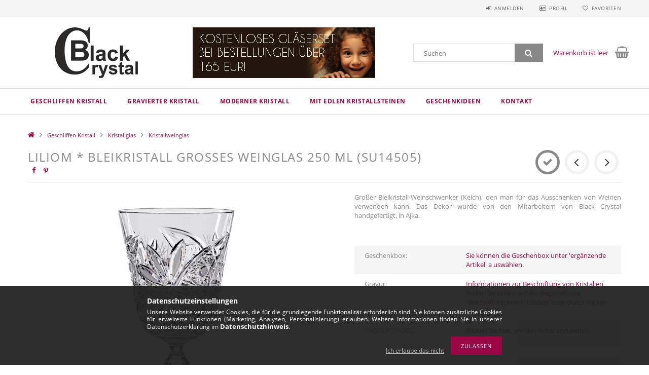

--- FILE ---
content_type: text/html; charset=UTF-8
request_url: https://www.blackcrystal.de/liliom-bleikristall-grosses-weinglas-250-ml-su14505
body_size: 26403
content:
<!DOCTYPE html>
<html lang="de">
<head>
    <meta content="width=device-width, initial-scale=1.0" name="viewport" />
    <link rel="preload" href="https://www.blackcrystal.de/!common_design/own/fonts/opensans/OpenSans-Bold.woff2" as="font" type="font/woff2" crossorigin>
    <link rel="preload" href="https://www.blackcrystal.de/!common_design/own/fonts/opensans/OpenSans-Regular.woff2" as="font" type="font/woff2" crossorigin>
    <link href="https://www.blackcrystal.de/!common_design/own/fonts/opensans/opensans.400.700.min.css" rel="stylesheet">
    <meta charset="utf-8">
<meta name="description" content="Liliom * Bleikristall Großes Weinglas 250 ml (Su14505), Großer Bleikristall-Weinschwenker (Kelch), den man für das Ausschenken von Weinen verwenden kann. Das De">
<meta name="robots" content="index, follow">
<meta http-equiv="X-UA-Compatible" content="IE=Edge">
<meta property="og:site_name" content="Black Crystal from Ajka" />
<meta property="og:title" content="Liliom * Bleikristall Großes Weinglas 250 ml (Su14505)">
<meta property="og:description" content="Liliom * Bleikristall Großes Weinglas 250 ml (Su14505), Großer Bleikristall-Weinschwenker (Kelch), den man für das Ausschenken von Weinen verwenden kann. Das De">
<meta property="og:type" content="product">
<meta property="og:url" content="https://www.blackcrystal.de/liliom-bleikristall-grosses-weinglas-250-ml-su14505">
<meta property="og:image" content="https://www.blackcrystal.de/img/34769/14505/14505.webp">
<meta name="google-site-verification" content="VhW1_nqyo8fCkhafuIdvbWyhxcQuYEKCZS4WjGJkwbA">
<meta name="mobile-web-app-capable" content="yes">
<meta name="apple-mobile-web-app-capable" content="yes">
<meta name="MobileOptimized" content="320">
<meta name="HandheldFriendly" content="true">

<title>Liliom * Bleikristall Großes Weinglas 250 ml (Su14505)</title>


<script>
var service_type="shop";
var shop_url_main="https://www.blackcrystal.de";
var actual_lang="de";
var money_len="2";
var money_thousend=" ";
var money_dec=",";
var shop_id=34769;
var unas_design_url="https:"+"/"+"/"+"www.blackcrystal.de"+"/"+"!common_design"+"/"+"custom"+"/"+"black.unas.hu"+"/";
var unas_design_code='0';
var unas_base_design_code='1500';
var unas_design_ver=3;
var unas_design_subver=1;
var unas_shop_url='https://www.blackcrystal.de';
var responsive="yes";
var price_nullcut_disable=1;
var config_plus=new Array();
config_plus['cart_redirect']=1;
config_plus['money_type']='€';
config_plus['money_type_display']='€';
var lang_text=new Array();

var UNAS = UNAS || {};
UNAS.shop={"base_url":'https://www.blackcrystal.de',"domain":'www.blackcrystal.de',"username":'black.unas.hu',"id":34769,"lang":'de',"currency_type":'€',"currency_code":'EUR',"currency_rate":'0.0033',"currency_length":2,"base_currency_length":0,"canonical_url":'https://www.blackcrystal.de/liliom-bleikristall-grosses-weinglas-250-ml-su14505'};
UNAS.design={"code":'0',"page":'artdet'};
UNAS.api_auth="270e3115f98427dbb7aab89f9c9b2877";
UNAS.customer={"email":'',"id":0,"group_id":0,"without_registration":0};
UNAS.shop["category_id"]="525186";
UNAS.shop["sku"]="14505";
UNAS.shop["product_id"]="221495169";
UNAS.shop["only_private_customer_can_purchase"] = false;
 

UNAS.text = {
    "button_overlay_close": `Schließen`,
    "popup_window": `Popup-Fenster`,
    "list": `Liste`,
    "updating_in_progress": `Aktualisierung läuft`,
    "updated": `Aktualisiert`,
    "is_opened": `geöffnet`,
    "is_closed": `Geschlossen`,
    "deleted": `Gelöscht`,
    "consent_granted": `Einwilligung erteilt`,
    "consent_rejected": `Zustimmung verweigert`,
    "field_is_incorrect": `Ungültiges Feld`,
    "error_title": `Fehler!`,
    "product_variants": `Produktvarianten`,
    "product_added_to_cart": `Das Produkt wurde in den Warenkorb gelegt`,
    "product_added_to_cart_with_qty_problem": `Nur [qty_added_to_cart] [qty_unit] des Produkts wurden in den Warenkorb gelegt`,
    "product_removed_from_cart": `Artikel aus dem Warenkorb entfernt`,
    "reg_title_name": `Name`,
    "reg_title_company_name": `Firmenname`,
    "number_of_items_in_cart": `Anzahl der Artikel im Warenkorb`,
    "cart_is_empty": `Warenkorb ist leer`,
    "cart_updated": `Warenkorb aktualisiert`
};


UNAS.text["delete_from_compare"]= `Aus Vergleich entfernen`;
UNAS.text["comparison"]= `Vergleichen`;

UNAS.text["delete_from_favourites"]= `Aus Favoriten entfernen`;
UNAS.text["add_to_favourites"]= `Zu Favoriten hinzufügen`;






window.lazySizesConfig=window.lazySizesConfig || {};
window.lazySizesConfig.loadMode=1;
window.lazySizesConfig.loadHidden=false;

window.dataLayer = window.dataLayer || [];
function gtag(){dataLayer.push(arguments)};
gtag('js', new Date());
</script>

<script src="https://www.blackcrystal.de/!common_packages/jquery/jquery-3.2.1.js?mod_time=1759314983"></script>
<script src="https://www.blackcrystal.de/!common_packages/jquery/plugins/migrate/migrate.js?mod_time=1759314984"></script>
<script src="https://www.blackcrystal.de/!common_packages/jquery/plugins/tippy/popper-2.4.4.min.js?mod_time=1759314984"></script>
<script src="https://www.blackcrystal.de/!common_packages/jquery/plugins/tippy/tippy-bundle.umd.min.js?mod_time=1759314984"></script>
<script src="https://www.blackcrystal.de/!common_packages/jquery/plugins/cookie/cookie.js?mod_time=1759314984"></script>
<script src="https://www.blackcrystal.de/!common_packages/jquery/plugins/tools/tools-1.2.7.js?mod_time=1759314984"></script>
<script src="https://www.blackcrystal.de/!common_packages/jquery/plugins/slider-pro/jquery.sliderPro-unas.min.js?mod_time=1759314984"></script>
<script src="https://www.blackcrystal.de/!common_packages/jquery/plugins/lazysizes/lazysizes.min.js?mod_time=1759314984"></script>
<script src="https://www.blackcrystal.de/!common_packages/jquery/own/shop_common/exploded/common.js?mod_time=1764831093"></script>
<script src="https://www.blackcrystal.de/!common_packages/jquery/own/shop_common/exploded/common_overlay.js?mod_time=1759314983"></script>
<script src="https://www.blackcrystal.de/!common_packages/jquery/own/shop_common/exploded/common_shop_popup.js?mod_time=1759314983"></script>
<script src="https://www.blackcrystal.de/!common_packages/jquery/own/shop_common/exploded/common_start_checkout.js?mod_time=1759314983"></script>
<script src="https://www.blackcrystal.de/!common_packages/jquery/own/shop_common/exploded/design_1500.js?mod_time=1759314983"></script>
<script src="https://www.blackcrystal.de/!common_packages/jquery/own/shop_common/exploded/function_change_address_on_order_methods.js?mod_time=1759314983"></script>
<script src="https://www.blackcrystal.de/!common_packages/jquery/own/shop_common/exploded/function_check_password.js?mod_time=1759314983"></script>
<script src="https://www.blackcrystal.de/!common_packages/jquery/own/shop_common/exploded/function_check_zip.js?mod_time=1767692285"></script>
<script src="https://www.blackcrystal.de/!common_packages/jquery/own/shop_common/exploded/function_compare.js?mod_time=1759314983"></script>
<script src="https://www.blackcrystal.de/!common_packages/jquery/own/shop_common/exploded/function_customer_addresses.js?mod_time=1759314983"></script>
<script src="https://www.blackcrystal.de/!common_packages/jquery/own/shop_common/exploded/function_delivery_point_select.js?mod_time=1759314983"></script>
<script src="https://www.blackcrystal.de/!common_packages/jquery/own/shop_common/exploded/function_favourites.js?mod_time=1759314983"></script>
<script src="https://www.blackcrystal.de/!common_packages/jquery/own/shop_common/exploded/function_infinite_scroll.js?mod_time=1759314983"></script>
<script src="https://www.blackcrystal.de/!common_packages/jquery/own/shop_common/exploded/function_language_and_currency_change.js?mod_time=1759314983"></script>
<script src="https://www.blackcrystal.de/!common_packages/jquery/own/shop_common/exploded/function_param_filter.js?mod_time=1764233415"></script>
<script src="https://www.blackcrystal.de/!common_packages/jquery/own/shop_common/exploded/function_postsale.js?mod_time=1759314983"></script>
<script src="https://www.blackcrystal.de/!common_packages/jquery/own/shop_common/exploded/function_product_print.js?mod_time=1759314983"></script>
<script src="https://www.blackcrystal.de/!common_packages/jquery/own/shop_common/exploded/function_product_subscription.js?mod_time=1759314983"></script>
<script src="https://www.blackcrystal.de/!common_packages/jquery/own/shop_common/exploded/function_recommend.js?mod_time=1759314983"></script>
<script src="https://www.blackcrystal.de/!common_packages/jquery/own/shop_common/exploded/function_saved_cards.js?mod_time=1759314983"></script>
<script src="https://www.blackcrystal.de/!common_packages/jquery/own/shop_common/exploded/function_saved_filter_delete.js?mod_time=1759314983"></script>
<script src="https://www.blackcrystal.de/!common_packages/jquery/own/shop_common/exploded/function_search_smart_placeholder.js?mod_time=1759314983"></script>
<script src="https://www.blackcrystal.de/!common_packages/jquery/own/shop_common/exploded/function_vote.js?mod_time=1759314983"></script>
<script src="https://www.blackcrystal.de/!common_packages/jquery/own/shop_common/exploded/page_cart.js?mod_time=1767791927"></script>
<script src="https://www.blackcrystal.de/!common_packages/jquery/own/shop_common/exploded/page_customer_addresses.js?mod_time=1768291153"></script>
<script src="https://www.blackcrystal.de/!common_packages/jquery/own/shop_common/exploded/page_order_checkout.js?mod_time=1759314983"></script>
<script src="https://www.blackcrystal.de/!common_packages/jquery/own/shop_common/exploded/page_order_details.js?mod_time=1759314983"></script>
<script src="https://www.blackcrystal.de/!common_packages/jquery/own/shop_common/exploded/page_order_methods.js?mod_time=1760086915"></script>
<script src="https://www.blackcrystal.de/!common_packages/jquery/own/shop_common/exploded/page_order_return.js?mod_time=1759314983"></script>
<script src="https://www.blackcrystal.de/!common_packages/jquery/own/shop_common/exploded/page_order_send.js?mod_time=1759314983"></script>
<script src="https://www.blackcrystal.de/!common_packages/jquery/own/shop_common/exploded/page_order_subscriptions.js?mod_time=1759314983"></script>
<script src="https://www.blackcrystal.de/!common_packages/jquery/own/shop_common/exploded/page_order_verification.js?mod_time=1759314983"></script>
<script src="https://www.blackcrystal.de/!common_packages/jquery/own/shop_common/exploded/page_product_details.js?mod_time=1759314983"></script>
<script src="https://www.blackcrystal.de/!common_packages/jquery/own/shop_common/exploded/page_product_list.js?mod_time=1759314983"></script>
<script src="https://www.blackcrystal.de/!common_packages/jquery/own/shop_common/exploded/page_product_reviews.js?mod_time=1759314983"></script>
<script src="https://www.blackcrystal.de/!common_packages/jquery/own/shop_common/exploded/page_reg.js?mod_time=1759314983"></script>
<script src="https://www.blackcrystal.de/!common_packages/jquery/plugins/hoverintent/hoverintent.js?mod_time=1759314984"></script>
<script src="https://www.blackcrystal.de/!common_packages/jquery/own/shop_tooltip/shop_tooltip.js?mod_time=1759314983"></script>
<script src="https://www.blackcrystal.de/!common_packages/jquery/plugins/responsive_menu/responsive_menu-unas.js?mod_time=1759314984"></script>
<script src="https://www.blackcrystal.de/!common_packages/jquery/plugins/slick/slick.js?mod_time=1759314984"></script>
<script src="https://www.blackcrystal.de/!common_packages/jquery/plugins/perfectscrollbar/perfect-scrollbar.jquery.min.js?mod_time=1759314984"></script>
<script src="https://www.blackcrystal.de/!common_packages/jquery/plugins/photoswipe/photoswipe.min.js?mod_time=1759314984"></script>
<script src="https://www.blackcrystal.de/!common_packages/jquery/plugins/photoswipe/photoswipe-ui-default.min.js?mod_time=1759314984"></script>

<link href="https://www.blackcrystal.de/temp/shop_34769_81e736109cd683a8161a8ea6464eef42.css?mod_time=1769012948" rel="stylesheet" type="text/css">

<link href="https://www.blackcrystal.de/liliom-bleikristall-grosses-weinglas-250-ml-su14505" rel="canonical">
<link rel="apple-touch-icon" href="https://www.blackcrystal.hu/shop_ordered/34769/pic/Favikon/Black_Crystal_Favikon_72x72.png" sizes="72x72">
<link rel="apple-touch-icon" href="https://www.blackcrystal.hu/shop_ordered/34769/pic/Favikon/Black_Crystal_Favikon_114x114.png" sizes="114x114">
<link rel="apple-touch-icon" href="https://www.blackcrystal.hu/shop_ordered/34769/pic/Favikon/Black_Crystal_Favikon_152x152.png" sizes="152x152">
<link rel="apple-touch-icon" href="https://www.blackcrystal.hu/shop_ordered/34769/pic/Favikon/Black_Crystal_Favikon_167x167.png" sizes="167x167">
<link rel="apple-touch-icon" href="https://www.blackcrystal.hu/shop_ordered/34769/pic/Favikon/Black_Crystal_Favikon_180x180.png" sizes="180x180">
<link id="favicon-16x16" rel="icon" type="image/png" href="https://www.blackcrystal.hu/shop_ordered/34769/pic/Favikon/Black_Crystal_Favikon_16x16.png" sizes="16x16">
<link id="favicon-32x32" rel="icon" type="image/png" href="https://www.blackcrystal.hu/shop_ordered/34769/pic/Favikon/Black_Crystal_Favikon_32x32.png" sizes="32x32">
<link id="favicon-96x96" rel="icon" type="image/png" href="https://www.blackcrystal.hu/shop_ordered/34769/pic/Favikon/Black_Crystal_Favikon_96x96.png" sizes="96x96">
<link id="favicon-192x192" rel="icon" type="image/png" href="https://www.blackcrystal.hu/shop_ordered/34769/pic/Favikon/Black_Crystal_Favikon_192x192.png" sizes="192x192">
<link href="https://www.blackcrystal.de/shop_ordered/34769/design_pic/favicon.ico" rel="shortcut icon">
<script>
        var google_consent=1;
    
        gtag('consent', 'default', {
           'ad_storage': 'denied',
           'ad_user_data': 'denied',
           'ad_personalization': 'denied',
           'analytics_storage': 'denied',
           'functionality_storage': 'denied',
           'personalization_storage': 'denied',
           'security_storage': 'granted'
        });

    
        gtag('consent', 'update', {
           'ad_storage': 'denied',
           'ad_user_data': 'denied',
           'ad_personalization': 'denied',
           'analytics_storage': 'denied',
           'functionality_storage': 'denied',
           'personalization_storage': 'denied',
           'security_storage': 'granted'
        });

        </script>
    <script async src="https://www.googletagmanager.com/gtag/js?id=G-T0TKFG9BPV"></script>    <script>
    gtag('config', 'G-T0TKFG9BPV');

        </script>
        <script>
    var google_analytics=1;

                gtag('event', 'view_item', {
              "currency": "EUR",
              "value": '31.34',
              "items": [
                  {
                      "item_id": "14505",
                      "item_name": "Liliom * Bleikristall Großes Weinglas 250 ml (Su14505)",
                      "item_category": "Geschliffen Kristall/Kristallglas/Kristallweinglas",
                      "price": '31.34'
                  }
              ],
              'non_interaction': true
            });
               </script>
           <script>
        gtag('config', 'AW-978799386',{'allow_enhanced_conversions':true});
                </script>
                <script>
                       gtag('config', 'AW-671530442');
                </script>
            <script>
        var google_ads=1;

                gtag('event','remarketing', {
            'ecomm_pagetype': 'product',
            'ecomm_prodid': ["14505"],
            'ecomm_totalvalue': 31.34        });
            </script>
    	<script>
	/* <![CDATA[ */
	$(document).ready(function() {
       $(document).bind("contextmenu",function(e) {
            return false;
       });
	});
	/* ]]> */
	</script>
		<script>
	/* <![CDATA[ */
	var omitformtags=["input", "textarea", "select"];
	omitformtags=omitformtags.join("|");
		
	function disableselect(e) {
		if (omitformtags.indexOf(e.target.tagName.toLowerCase())==-1) return false;
		if (omitformtags.indexOf(e.target.tagName.toLowerCase())==2) return false;
	}
		
	function reEnable() {
		return true;
	}
		
	if (typeof document.onselectstart!="undefined") {
		document.onselectstart=new Function ("return false");
	} else {
		document.onmousedown=disableselect;
		document.onmouseup=reEnable;
	}
	/* ]]> */
	</script>
	
    <script>
    var facebook_pixel=1;
    /* <![CDATA[ */
        !function(f,b,e,v,n,t,s){if(f.fbq)return;n=f.fbq=function(){n.callMethod?
            n.callMethod.apply(n,arguments):n.queue.push(arguments)};if(!f._fbq)f._fbq=n;
            n.push=n;n.loaded=!0;n.version='2.0';n.queue=[];t=b.createElement(e);t.async=!0;
            t.src=v;s=b.getElementsByTagName(e)[0];s.parentNode.insertBefore(t,s)}(window,
                document,'script','//connect.facebook.net/en_US/fbevents.js');

        fbq('init', '985305818337475');
                fbq('track', 'PageView', {}, {eventID:'PageView.aXFw_cn7m-Tn8nx554CKOwAApV8'});
        
        fbq('track', 'ViewContent', {
            content_name: 'Liliom * Bleikristall Großes Weinglas 250 ml (Su14505)',
            content_category: 'Geschliffen Kristall > Kristallglas > Kristallweinglas',
            content_ids: ['14505'],
            contents: [{'id': '14505', 'quantity': '1'}],
            content_type: 'product',
            value: 9496.2,
            currency: 'EUR'
        }, {eventID:'ViewContent.aXFw_cn7m-Tn8nx554CKOwAApV8'});

        
        $(document).ready(function() {
            $(document).on("addToCart", function(event, product_array){
                facebook_event('AddToCart',{
					content_name: product_array.name,
					content_category: product_array.category,
					content_ids: [product_array.sku],
					contents: [{'id': product_array.sku, 'quantity': product_array.qty}],
					content_type: 'product',
					value: product_array.price,
					currency: 'EUR'
				}, {eventID:'AddToCart.' + product_array.event_id});
            });

            $(document).on("addToFavourites", function(event, product_array){
                facebook_event('AddToWishlist', {
                    content_ids: [product_array.sku],
                    content_type: 'product'
                }, {eventID:'AddToFavourites.' + product_array.event_id});
            });
        });

    /* ]]> */
    </script>
<script>
(function(i,s,o,g,r,a,m){i['BarionAnalyticsObject']=r;i[r]=i[r]||function(){
    (i[r].q=i[r].q||[]).push(arguments)},i[r].l=1*new Date();a=s.createElement(o),
    m=s.getElementsByTagName(o)[0];a.async=1;a.src=g;m.parentNode.insertBefore(a,m)
})(window, document, 'script', 'https://pixel.barion.com/bp.js', 'bp');
                    
bp('init', 'addBarionPixelId', 'BP-F0Cpsbcv1s-7B');
</script>
<noscript><img height='1' width='1' style='display:none' alt='' src='https://pixel.barion.com/a.gif?__ba_pixel_id=BP-F0Cpsbcv1s-7B&ev=contentView&noscript=1'/></noscript>

<script type="module" src="https://widget.molin.ai/shop-ai.js?w=i1z1sk3m"></script>


    
    
</head>

<body class='design_ver3 design_subver1' id="ud_shop_artdet">
    <div id="fb-root"></div>
    <script>
        window.fbAsyncInit = function() {
            FB.init({
                xfbml            : true,
                version          : 'v22.0'
            });
        };
    </script>
    <script async defer crossorigin="anonymous" src="https://connect.facebook.net/de_DE/sdk.js"></script>
    <div id="image_to_cart" style="display:none; position:absolute; z-index:100000;"></div>
<div class="overlay_common overlay_warning" id="overlay_cart_add"></div>
<script>$(document).ready(function(){ overlay_init("cart_add",{"onBeforeLoad":false}); });</script>
<div id="overlay_login_outer"></div>	
	<script>
	$(document).ready(function(){
	    var login_redir_init="";

		$("#overlay_login_outer").overlay({
			onBeforeLoad: function() {
                var login_redir_temp=login_redir_init;
                if (login_redir_act!="") {
                    login_redir_temp=login_redir_act;
                    login_redir_act="";
                }

									$.ajax({
						type: "GET",
						async: true,
						url: "https://www.blackcrystal.de/shop_ajax/ajax_popup_login.php",
						data: {
							shop_id:"34769",
							lang_master:"de",
                            login_redir:login_redir_temp,
							explicit:"ok",
							get_ajax:"1"
						},
						success: function(data){
							$("#overlay_login_outer").html(data);
							if (unas_design_ver >= 5) $("#overlay_login_outer").modal('show');
							$('#overlay_login1 input[name=shop_pass_login]').keypress(function(e) {
								var code = e.keyCode ? e.keyCode : e.which;
								if(code.toString() == 13) {		
									document.form_login_overlay.submit();		
								}	
							});	
						}
					});
								},
			top: 50,
			mask: {
	color: "#000000",
	loadSpeed: 200,
	maskId: "exposeMaskOverlay",
	opacity: 0.7
},
			closeOnClick: (config_plus['overlay_close_on_click_forced'] === 1),
			onClose: function(event, overlayIndex) {
				$("#login_redir").val("");
			},
			load: false
		});
		
			});
	function overlay_login() {
		$(document).ready(function(){
			$("#overlay_login_outer").overlay().load();
		});
	}
	function overlay_login_remind() {
        if (unas_design_ver >= 5) {
            $("#overlay_remind").overlay().load();
        } else {
            $(document).ready(function () {
                $("#overlay_login_outer").overlay().close();
                setTimeout('$("#overlay_remind").overlay().load();', 250);
            });
        }
	}

    var login_redir_act="";
    function overlay_login_redir(redir) {
        login_redir_act=redir;
        $("#overlay_login_outer").overlay().load();
    }
	</script>  
	<div class="overlay_common overlay_info" id="overlay_remind"></div>
<script>$(document).ready(function(){ overlay_init("remind",[]); });</script>

	<script>
    	function overlay_login_error_remind() {
		$(document).ready(function(){
			load_login=0;
			$("#overlay_error").overlay().close();
			setTimeout('$("#overlay_remind").overlay().load();', 250);	
		});
	}
	</script>  
	<div class="overlay_common overlay_info" id="overlay_newsletter"></div>
<script>$(document).ready(function(){ overlay_init("newsletter",[]); });</script>

<script>
function overlay_newsletter() {
    $(document).ready(function(){
        $("#overlay_newsletter").overlay().load();
    });
}
</script>
<div class="overlay_common overlay_info" id="overlay_product_subscription"></div>
<script>$(document).ready(function(){ overlay_init("product_subscription",[]); });</script>
<div class="overlay_common overlay_error" id="overlay_script"></div>
<script>$(document).ready(function(){ overlay_init("script",[]); });</script>
    <script>
    $(document).ready(function() {
        $.ajax({
            type: "GET",
            url: "https://www.blackcrystal.de/shop_ajax/ajax_stat.php",
            data: {master_shop_id:"34769",get_ajax:"1"}
        });
    });
    </script>
    
<div id="responsive_cat_menu"><div id="responsive_cat_menu_content"><script>var responsive_menu='$(\'#responsive_cat_menu ul\').responsive_menu({ajax_type: "GET",ajax_param_str: "cat_key|aktcat",ajax_url: "https://www.blackcrystal.de/shop_ajax/ajax_box_cat.php",ajax_data: "master_shop_id=34769&lang_master=de&get_ajax=1&type=responsive_call&box_var_name=shop_cat&box_var_already=no&box_var_responsive=yes&box_var_section=content&box_var_highlight=yes&box_var_type=normal&box_var_multilevel_id=responsive_cat_menu",menu_id: "responsive_cat_menu"});'; </script><div class="responsive_menu"><div class="responsive_menu_nav"><div class="responsive_menu_navtop"><div class="responsive_menu_back "></div><div class="responsive_menu_title ">&nbsp;</div><div class="responsive_menu_close "></div></div><div class="responsive_menu_navbottom"></div></div><div class="responsive_menu_content"><ul style="display:none;"><li class="active_menu"><div class="next_level_arrow"></div><span class="ajax_param">273644|525186</span><a href="https://www.blackcrystal.de/Geschliffen-Kristall" class="text_small has_child resp_clickable" onclick="return false;">Geschliffen Kristall</a></li><li><div class="next_level_arrow"></div><span class="ajax_param">998623|525186</span><a href="https://www.blackcrystal.de/Gravierter-Kristall" class="text_small has_child resp_clickable" onclick="return false;">Gravierter Kristall</a></li><li><div class="next_level_arrow"></div><span class="ajax_param">278928|525186</span><a href="https://www.blackcrystal.de/Moderner-Kristall" class="text_small has_child resp_clickable" onclick="return false;">Moderner Kristall</a></li><li><div class="next_level_arrow"></div><span class="ajax_param">997414|525186</span><a href="https://www.blackcrystal.de/Kristall-mit-Swarovski" class="text_small has_child resp_clickable" onclick="return false;">Mit edlen Kristallsteinen</a></li><li><div class="next_level_arrow"></div><span class="ajax_param">685870|525186</span><a href="https://www.blackcrystal.de/Geschenkideen" class="text_small has_child resp_clickable" onclick="return false;">Geschenkideen</a></li><li class="responsive_menu_item_page"><span class="ajax_param">9999999763057|0</span><a href="https://www.blackcrystal.de/spg/763057/Kontakt" class="text_small responsive_menu_page resp_clickable" onclick="return false;" target="_top">Kontakt</a></li></ul></div></div></div></div>

<div id="container">
	

    <div id="header">
    	<div id="header_top">
        	<div id="header_top_wrap" class="row">
                <div id="money_lang" class="col-sm-4">                  
                    <div id="lang">
<div id='box_lang_content' class='box_content'>
    
    <div class='box_lang_type_flag current_flag'>
    	<img src="https://www.blackcrystal.de/!common_design/own/image/icon/flag/16x11/de.gif" alt="Deutsch" title="Deutsch"  width="16"  height="11"   />
    </div>
    <div class='box_lang_type_flag flag_list'>
        <a id="box_lang_hu" data-lang="hu" href="#" data-uri="/hu/liliom-bleikristall-grosses-weinglas-250-ml-su14505" onclick="location.href='https://www.blackcrystal.de'+$(this).data('uri')" class="text_small" title="Magyar" rel="nofollow"><img src="https://www.blackcrystal.de/!common_design/own/image/icon/flag/16x11/hu.gif" alt="Magyar" title="Magyar"  width="16"  height="11"  class="box_lang_flag" /></a><a id="box_lang_de" data-lang="de" href="#" data-uri="/de/liliom-bleikristall-grosses-weinglas-250-ml-su14505" onclick="location.href='https://www.blackcrystal.de'+$(this).data('uri')" class="text_small box_lang_a_select" title="Deutsch" rel="nofollow"><img src="https://www.blackcrystal.de/!common_design/own/image/icon/flag/16x11/de.gif" alt="Deutsch" title="Deutsch"  width="16"  height="11"  class="box_lang_flag_select" /></a><a id="box_lang_en" data-lang="en" href="#" data-uri="/en/liliom-bleikristall-grosses-weinglas-250-ml-su14505" onclick="location.href='https://www.blackcrystal.de'+$(this).data('uri')" class="text_small" title="English" rel="nofollow"><img src="https://www.blackcrystal.de/!common_design/own/image/icon/flag/16x11/en.gif" alt="English" title="English"  width="16"  height="11"  class="box_lang_flag" /></a><a id="box_lang_sk" data-lang="sk" href="#" data-uri="/sk/liliom-bleikristall-grosses-weinglas-250-ml-su14505" onclick="location.href='https://www.blackcrystal.de'+$(this).data('uri')" class="text_small" title="Slovenčina" rel="nofollow"><img src="https://www.blackcrystal.de/!common_design/own/image/icon/flag/16x11/sk.gif" alt="Slovenčina" title="Slovenčina"  width="16"  height="11"  class="box_lang_flag" /></a><a id="box_lang_ro" data-lang="ro" href="#" data-uri="/ro/liliom-bleikristall-grosses-weinglas-250-ml-su14505" onclick="location.href='https://www.blackcrystal.de'+$(this).data('uri')" class="text_small" title="Română" rel="nofollow"><img src="https://www.blackcrystal.de/!common_design/own/image/icon/flag/16x11/ro.gif" alt="Română" title="Română"  width="16"  height="11"  class="box_lang_flag" /></a>
    </div>
    <script>
		$('.current_flag').click( function(e) {
				$(this).toggleClass('grey');
				$('.flag_list').slideToggle(400);
				e.stopPropagation();
		});
		$('html').click(function() {
			if($('.flag_list').is(':visible')) {
				$('.flag_list').slideUp(400);
			}
			if($('.current_flag').hasClass('grey')) {
				$('.current_flag').removeClass('grey');
			}
		});
	</script>
    
</div>

</div>
                    <div id="money"><div id='box_money_content' class='box_content'>
    <form name="form_moneychange" action="https://www.blackcrystal.de/shop_moneychange.php" method="post">
        <input name="file_back" type="hidden" value="/liliom-bleikristall-grosses-weinglas-250-ml-su14505">
        <span class="text_select"><select name="session_money_select" id="session_money_select" onchange="document.form_moneychange.submit();" class="text_normal"><option value="-1" >Ft (HUF)</option><option value="0" selected="selected">EUR - €</option><option value="1" >USD</option><option value="2" >GBP</option><option value="3" >RON</option><option value="4" >PLN</option></select></span>
    </form>
</div></div>
                    <div class="clear_fix"></div>
                </div>
                <div class="col-sm-2"></div>
                <div id="header_menu" class="col-sm-6">
                	<ul class="list-inline">
	                    <li class="list-inline-item login">
    
        
            
                <script>
                    function overlay_login() {
                        $(document).ready(function(){
                            $("#overlay_login_outer").overlay().load();
                        });
                    }
                </script>
                <a href="javascript:overlay_login();" class="menu_login">Anmelden</a>
            

            
        

        

        

        

    
</li>
        	            <li class="list-inline-item profil"><a href="https://www.blackcrystal.de/shop_order_track.php">Profil</a></li>
                        <li class="list-inline-item fav"><a href="https://www.blackcrystal.de/shop_order_track.php?tab=favourites">Favoriten</a></li>
                        <li class="list-inline-item saved_filters"></li>
                        <li class="list-inline-item compare"></li>
                    </ul>
                </div>
                <div class="clear_fix"></div>
        	</div>
        </div>
        
    	<div id="header_content">
        	<div id="header_content_wrap">
                <div id="logo">



    

    
        <div id="header_logo_img" class="js-element header_logo_img-container" data-element-name="header_logo">
            
                
                    <div class="header_logo_img-wrap header_logo_img-wrap-1">
                        <div class="header_logo_1_img-wrapper">
                            <a href="https://www.blackcrystal.de/">
                            <picture>
                                
                                <source media="(max-width: 479.8px)" srcset="https://www.blackcrystal.de/!common_design/custom/black.unas.hu/element/layout_hu_header_logo-300x100_1_default.webp?time=1602677531, https://www.blackcrystal.de/!common_design/custom/black.unas.hu/element/layout_hu_header_logo-300x100_1_default_retina.webp?time=1602677531 2x">
                                <source media="(max-width: 767.8px)" srcset="https://www.blackcrystal.de/!common_design/custom/black.unas.hu/element/layout_hu_header_logo-300x100_1_default.webp?time=1602677531, https://www.blackcrystal.de/!common_design/custom/black.unas.hu/element/layout_hu_header_logo-300x100_1_default_retina.webp?time=1602677531 2x">
                                <source media="(max-width: 1023.8px)" srcset="https://www.blackcrystal.de/!common_design/custom/black.unas.hu/element/layout_hu_header_logo-300x100_1_default.webp?time=1602677531, https://www.blackcrystal.de/!common_design/custom/black.unas.hu/element/layout_hu_header_logo-300x100_1_default_retina.webp?time=1602677531 2x">
                                <img width="300" height="100"
                                     src="https://www.blackcrystal.de/!common_design/custom/black.unas.hu/element/layout_hu_header_logo-300x100_1_default.webp?time=1602677531" alt="Black Crystal from Ajka"
                                     
                                     srcset="https://www.blackcrystal.de/!common_design/custom/black.unas.hu/element/layout_hu_header_logo-300x100_1_default_retina.webp?time=1602677531 2x"
                                     
                                >
                            </picture>
                            </a>
                        </div>
                    </div>
                
                
            
        </div>
    

</div>
                <div id="header_banner">







    <script>
        $(document ).ready(function($) {
            var slider = $('#header_banner_slider-pro').sliderPro({
                init: function( event ) {
                    $('.header_banner-wrapper').addClass('init');

                    setTimeout(function() {
                        $('.sp-nav-btn').removeClass('invisible');
                    }, 1500);
                },
                width: 360,
                height: 100,
                autoHeight: true,
                responsive: true,
                
                arrows: false,
                
                buttons: false,
                loop: false,
                touchSwipe: false,
                
                waitForLayers: true,
                keyboardOnlyOnFocus: true,
                autoScaleLayers: true,
                centerImage: true,
                
                
                autoplay: false
                
                
                
            });
            
        });
    </script>
    <div class="js-element header_banner-wrapper" data-element-name="header_banner">
        <div id="header_banner_slider-pro" class="slider-pro">
            <div class="sp-slides">
                
                <div class="sp-slide">
                    
                    <a class="sp-image-link" href="https://blackcrystal.hu/de/kostenloses-kristallglaserset">
                    <img width="360" height="100" class="sp-image" alt="Kostenloses Kristallglaserset - Black Crystal Ajka" src="https://www.blackcrystal.de/main_pic/space.gif"
                         data-src="https://www.blackcrystal.de/!common_design/custom/black.unas.hu/element/layout_de_header_banner-360x100_1_default.webp?time=1756898358"
                         data-small="https://www.blackcrystal.de/!common_design/custom/black.unas.hu/element/layout_de_header_banner-360x100_1_default.webp?time=1756898358"
                         data-medium="https://www.blackcrystal.de/!common_design/custom/black.unas.hu/element/layout_de_header_banner-360x100_1_default.webp?time=1756898358"
                         data-large="https://www.blackcrystal.de/!common_design/custom/black.unas.hu/element/layout_de_header_banner-360x100_1_default.webp?time=1756898358"
                         data-retina="https://www.blackcrystal.de/!common_design/custom/black.unas.hu/element/layout_de_header_banner-360x100_1_default_retina.webp?time=1756898358"
                         data-retinasmall="https://www.blackcrystal.de/!common_design/custom/black.unas.hu/element/layout_de_header_banner-360x100_1_default_retina.webp?time=1756898358"
                         data-retinamedium="https://www.blackcrystal.de/!common_design/custom/black.unas.hu/element/layout_de_header_banner-360x100_1_default_retina.webp?time=1756898358"
                         data-retinalarge="https://www.blackcrystal.de/!common_design/custom/black.unas.hu/element/layout_de_header_banner-360x100_1_default_retina.webp?time=1756898358">
                    </a>
                    

                    

                    
                </div>
                
            </div>
        </div>
    </div>

</div>
                <div id="header_content_right">
	                <div id="search"><div id="box_search_content" class="box_content browser-is-chrome">
    <form name="form_include_search" id="form_include_search" action="https://www.blackcrystal.de/shop_search.php" method="get">
        <div class="box_search_field">
            <input data-stay-visible-breakpoint="1000" name="search" id="box_search_input" type="text" pattern=".{3,100}"
                   maxlength="100" class="text_small ac_input js-search-input" title="Bitte geben Sie einen längeren Suchbegriff ein."
                   placeholder="Suchen" autocomplete="off"
                   required
            >
        </div>
        <button class="box_search_button fa fa-search" type="submit" title="Suche"></button>
    </form>
</div>
<script>
/* CHECK SEARCH INPUT CONTENT  */
function checkForInput(element) {
    let thisEl = $(element);
    let tmpval = thisEl.val();
    thisEl.toggleClass('not-empty', tmpval.length >= 1);
    thisEl.toggleClass('search-enable', tmpval.length >= 3);
}
/* CHECK SEARCH INPUT CONTENT  */
$('#box_search_input').on('blur change keyup', function() {
    checkForInput(this);
});
</script>
<script>
    $(document).ready(function(){
        $(document).on('smartSearchInputLoseFocus', function(){
            if ($('.js-search-smart-autocomplete').length>0) {
                setTimeout(function () {
                    let height = $(window).height() - ($('.js-search-smart-autocomplete').offset().top - $(window).scrollTop()) - 20;
                    $('.search-smart-autocomplete').css('max-height', height + 'px');
                }, 300);
            }
        });
    });
</script></div>
                    <div id="cart"><div id='box_cart_content' class='box_content'>




<div id="box_cart_content_full">
    <div class='box_cart_item'>
        <a href="https://www.blackcrystal.de/shop_cart.php">
    
                
    
                
                    <span class='box_cart_empty'>Warenkorb ist leer</span>
                    
                
    
        </a>
    </div>
    
    	
    
</div>


<div class="box_cart_itemlist">
    
    <div class="box_cart_itemlist_list">
        
    </div>
    
    
    <div class="box_cart_sum_row">
        
            <div class='box_cart_price_label'>Gesamt:</div>
        
        
            <div class='box_cart_price'><span class='text_color_fault'>0,00 €</span></div>
        
        <div class='clear_fix'></div>
	</div>

    
    <div class='box_cart_button'><input name="Button" type="button" value="Bestellung" onclick="location.href='https://www.blackcrystal.de/shop_cart.php'"></div>
    
    
</div>



</div>


    <script>
        $("#box_cart_content_full").click(function() {
            document.location.href="https://www.blackcrystal.de/shop_cart.php";
        });
		$(document).ready (function() {
			$('#cart').hoverIntent({
                over: function () {
                    $(this).find('.box_cart_itemlist').stop(true).slideDown(400, function () {
                        $('.box_cart_itemlist_list').perfectScrollbar();
                    });
                },
                out: function () {
                    $(this).find('.box_cart_itemlist').slideUp(400);
                },
                interval: 100,
                sensitivity: 6,
                timeout: 1000
            });
		});
    </script>
</div>
                </div>
                <div class="clear_fix"></div>
        	</div>
        </div>	
        
        <div id="header_bottom">
        	<div id="header_bottom_wrap">
            	<ul id="mainmenu">
                	
<li data-id="273644">
    <a href="https://www.blackcrystal.de/Geschliffen-Kristall">Geschliffen Kristall</a>

    
	<div class="catmenu_lvl2_outer">
        <ul class="catmenu_lvl2 ">
        	
	
	<li data-id="796707">
    	<a href="https://www.blackcrystal.de/Geschliffen-Kristallglas">Kristallglas</a>
		


<ul class="catmenu_lvl3"> 
	
	<li data-id="525186">
    	<a href="https://www.blackcrystal.de/Geschliffen-Kristallweinglas">Kristallweinglas</a>
	</li>
	
	<li data-id="676380">
    	<a href="https://www.blackcrystal.de/Geschliffen-Kristall-Cognacglas">Kristall Cognacglas</a>
	</li>
	
	<li data-id="194175">
    	<a href="https://www.blackcrystal.de/Geschliffen-Kristall-Likorglas">Kristall Likörglas</a>
	</li>
	
	<li data-id="931036">
    	<a href="https://www.blackcrystal.de/Geschliffen-Kristall-Schnapsglas">Kristall Schnapsglas</a>
	</li>
	
	<li data-id="357872">
    	<a href="https://www.blackcrystal.de/Geschliffen-Kristall--Champagnerglaser">Kristall Champagnergläser</a>
	</li>
	
    
    <li class="catmenu_more"><a href="https://www.blackcrystal.de/Geschliffen-Kristallglas">Mehr</a></li>
    

</ul>

	</li>
	
	<li data-id="125336">
    	<a href="https://www.blackcrystal.de/Geschliffen-Kristallvase">Kristallvase</a>
		
	</li>
	
	<li data-id="493579">
    	<a href="https://www.blackcrystal.de/Geschliffen-Kristallschale">Kristallschale</a>
		
	</li>
	
	<li data-id="832255">
    	<a href="https://www.blackcrystal.de/Geschliffen-Kristall-Bonbonniere">Kristall Bonbonniere</a>
		
	</li>
	
	<li data-id="419073">
    	<a href="https://www.blackcrystal.de/Geschliffen-Kristallflasche">Kristallflasche</a>
		
	</li>
	
	<li data-id="663836">
    	<a href="https://www.blackcrystal.de/Geschliffen-Kristall-Kerzenstander">Kristall Kerzenständer</a>
		
	</li>
	
	<li data-id="961212">
    	<a href="https://www.blackcrystal.de/Geschliffen-Kristall-Aschenbecher">Kristall Aschenbecher</a>
		
	</li>
	
	<li data-id="791945">
    	<a href="https://www.blackcrystal.de/Geschliffen-Kristallkrug">Kristallkrug</a>
		
	</li>
	
	<li data-id="143606">
    	<a href="https://www.blackcrystal.de/Geschliffen-Kristall-Sets">Kristall-Sets</a>
		
	</li>
	
	<li data-id="213735">
    	<a href="https://www.blackcrystal.de/Geschliffen-Sonstige-Kristall-Zierstucke">Sonstige Kristall Zierstücke</a>
		
	</li>
	

        </ul>
        
	</div>
    
</li>

<li data-id="998623">
    <a href="https://www.blackcrystal.de/Gravierter-Kristall">Gravierter Kristall</a>

    
	<div class="catmenu_lvl2_outer">
        <ul class="catmenu_lvl2 ">
        	
	
	<li data-id="970052">
    	<a href="https://www.blackcrystal.de/Gravierter-Kristallglas">Kristallglas</a>
		


<ul class="catmenu_lvl3"> 
	
	<li data-id="682906">
    	<a href="https://www.blackcrystal.de/Gravierter-Kristallweinglas">Kristallweinglas</a>
	</li>
	
	<li data-id="222881">
    	<a href="https://www.blackcrystal.de/Gravierter-Kristall-Kaffeetasse-Teetasse">Kristall-Kaffeetasse, Teetasse</a>
	</li>
	
	<li data-id="198849">
    	<a href="https://www.blackcrystal.de/Gravierter-Kristall-Cognacglas">Kristall Cognacglas</a>
	</li>
	
	<li data-id="513204">
    	<a href="https://www.blackcrystal.de/Gravierter-Kristall-Likorglas">Kristall Likörglas</a>
	</li>
	
	<li data-id="317631">
    	<a href="https://www.blackcrystal.de/Gravierter-Kristall-Schnapsglas">Kristall Schnapsglas</a>
	</li>
	
    
    <li class="catmenu_more"><a href="https://www.blackcrystal.de/Gravierter-Kristallglas">Mehr</a></li>
    

</ul>

	</li>
	
	<li data-id="697436">
    	<a href="https://www.blackcrystal.de/Gravierter-Kristallvase">Kristallvase</a>
		
	</li>
	
	<li data-id="503485">
    	<a href="https://www.blackcrystal.de/Gravierter-Kristallschale">Kristallschale</a>
		
	</li>
	
	<li data-id="419753">
    	<a href="https://www.blackcrystal.de/Gravierter-Kristall-Bonbonniere">Kristall Bonbonniere</a>
		
	</li>
	
	<li data-id="440564">
    	<a href="https://www.blackcrystal.de/Gravierter-Kristallflasche">Kristallflasche</a>
		
	</li>
	
	<li data-id="892337">
    	<a href="https://www.blackcrystal.de/Gravierter-Kristall-Kerzenstander">Kristall Kerzenständer</a>
		
	</li>
	
	<li data-id="964191">
    	<a href="https://www.blackcrystal.de/Gravierter-Kristall-Aschenbecher">Kristall Aschenbecher</a>
		
	</li>
	
	<li data-id="186303">
    	<a href="https://www.blackcrystal.de/Gravierter-Kristallkrug">Kristallkrug</a>
		
	</li>
	
	<li data-id="299179">
    	<a href="https://www.blackcrystal.de/Gravierter-Kristall-Sets">Kristall-Sets</a>
		
	</li>
	
	<li data-id="245365">
    	<a href="https://www.blackcrystal.de/Gravierter-Sonstige-Kristall-Zierstucke">Sonstige Kristall Zierstücke</a>
		
	</li>
	

        </ul>
        
	</div>
    
</li>

<li data-id="278928">
    <a href="https://www.blackcrystal.de/Moderner-Kristall">Moderner Kristall</a>

    
	<div class="catmenu_lvl2_outer">
        <ul class="catmenu_lvl2 ">
        	
	
	<li data-id="389841">
    	<a href="https://www.blackcrystal.de/Modern-Kristallglas">Kristallglas</a>
		


<ul class="catmenu_lvl3"> 
	
	<li data-id="916362">
    	<a href="https://www.blackcrystal.de/Modern-Kristallweinglas">Kristallweinglas</a>
	</li>
	
	<li data-id="304289">
    	<a href="https://www.blackcrystal.de/Modern-Kristall-Kaffeetasse-Teetasse">Kristall-Kaffeetasse, Teetasse</a>
	</li>
	
	<li data-id="429052">
    	<a href="https://www.blackcrystal.de/Modern-Kristall-Cognacglas">Kristall Cognacglas</a>
	</li>
	
	<li data-id="560912">
    	<a href="https://www.blackcrystal.de/Modern-Kristall-Likorglas">Kristall Likörglas</a>
	</li>
	
	<li data-id="842664">
    	<a href="https://www.blackcrystal.de/Modern-Kristall-Schnapsglas">Kristall Schnapsglas</a>
	</li>
	
    
    <li class="catmenu_more"><a href="https://www.blackcrystal.de/Modern-Kristallglas">Mehr</a></li>
    

</ul>

	</li>
	
	<li data-id="833397">
    	<a href="https://www.blackcrystal.de/Modern-Kristallvase">Kristallvase</a>
		
	</li>
	
	<li data-id="356796">
    	<a href="https://www.blackcrystal.de/Modern-Kristallschale">Kristallschale</a>
		
	</li>
	
	<li data-id="336882">
    	<a href="https://www.blackcrystal.de/Modern-Kristall-Bonbonniere">Kristall Bonbonniere</a>
		
	</li>
	
	<li data-id="987277">
    	<a href="https://www.blackcrystal.de/Modern-Kristallflasche">Kristallflasche</a>
		
	</li>
	
	<li data-id="423185">
    	<a href="https://www.blackcrystal.de/Modern-Kristall-Kerzenstander">Kristall Kerzenständer</a>
		
	</li>
	
	<li data-id="407031">
    	<a href="https://www.blackcrystal.de/Modern-Kristall-Aschenbecher">Kristall Aschenbecher</a>
		
	</li>
	
	<li data-id="697361">
    	<a href="https://www.blackcrystal.de/Modern-Kristallkrug">Kristallkrug</a>
		
	</li>
	
	<li data-id="661553">
    	<a href="https://www.blackcrystal.de/Modern-Kristall-Sets">Kristall-Sets</a>
		
	</li>
	
	<li data-id="299369">
    	<a href="https://www.blackcrystal.de/Modern-Sonstige-Kristall-Zierstucke">Sonstige Kristall Zierstücke</a>
		
	</li>
	

        </ul>
        
	</div>
    
</li>

<li data-id="997414">
    <a href="https://www.blackcrystal.de/Kristall-mit-Swarovski">Mit edlen Kristallsteinen</a>

    
	<div class="catmenu_lvl2_outer">
        <ul class="catmenu_lvl2 ">
        	
	
	<li data-id="610058">
    	<a href="https://www.blackcrystal.de/Swarovski-Kristallglas">Kristallglas</a>
		


<ul class="catmenu_lvl3"> 
	
	<li data-id="164248">
    	<a href="https://www.blackcrystal.de/Swarovski-Kristallweinglas">Kristallweinglas</a>
	</li>
	
	<li data-id="503458">
    	<a href="https://www.blackcrystal.de/Swarovski-Kristall-Kaffeetasse-Teetasse">Kristall-Kaffeetasse, Teetasse</a>
	</li>
	
	<li data-id="946104">
    	<a href="https://www.blackcrystal.de/Swarovski-Kristall-Cognacglas">Kristall Cognacglas</a>
	</li>
	
	<li data-id="951237">
    	<a href="https://www.blackcrystal.de/Swarovski-Kristall-Likorglas">Kristall Likörglas</a>
	</li>
	
	<li data-id="303976">
    	<a href="https://www.blackcrystal.de/Swarovski-Kristall-Schnapsglas">Kristall Schnapsglas</a>
	</li>
	
    
    <li class="catmenu_more"><a href="https://www.blackcrystal.de/Swarovski-Kristallglas">Mehr</a></li>
    

</ul>

	</li>
	
	<li data-id="403241">
    	<a href="https://www.blackcrystal.de/Swarovski-Kristallvase">Kristallvase</a>
		
	</li>
	
	<li data-id="509625">
    	<a href="https://www.blackcrystal.de/Swarovski-Kristallschale">Kristallschale</a>
		
	</li>
	
	<li data-id="236639">
    	<a href="https://www.blackcrystal.de/Swarovski-Kristall-Bonbonniere">Kristall Bonbonniere</a>
		
	</li>
	
	<li data-id="899900">
    	<a href="https://www.blackcrystal.de/Swarovski-Kristallflasche">Kristallflasche</a>
		
	</li>
	
	<li data-id="473521">
    	<a href="https://www.blackcrystal.de/Swarovski-Kristall-Kerzenstander">Kristall Kerzenständer</a>
		
	</li>
	
	<li data-id="887177">
    	<a href="https://www.blackcrystal.de/Swarovski-Kristall-Aschenbecher">Kristall Aschenbecher</a>
		
	</li>
	
	<li data-id="766421">
    	<a href="https://www.blackcrystal.de/Swarovski-Kristallkrug">Kristallkrug</a>
		
	</li>
	
	<li data-id="463783">
    	<a href="https://www.blackcrystal.de/Swarovski-Kristall-Sets">Kristall-Sets</a>
		
	</li>
	
	<li data-id="294209">
    	<a href="https://www.blackcrystal.de/Swarovski-Sonstige-Kristall-Zierstucke">Sonstige Kristall Zierstücke</a>
		
	</li>
	

        </ul>
        
	</div>
    
</li>

<li data-id="685870">
    <a href="https://www.blackcrystal.de/Geschenkideen">Geschenkideen</a>

    
	<div class="catmenu_lvl2_outer">
        <ul class="catmenu_lvl2 ">
        	
	
	<li data-id="836579">
    	<a href="https://www.blackcrystal.de/Hochzeitgeschenk">Hochzeitgeschenk</a>
		
	</li>
	
	<li data-id="223812">
    	<a href="https://www.blackcrystal.de/Whisky-Geschenk">Whisky-Geschenk</a>
		
	</li>
	
	<li data-id="589575">
    	<a href="https://www.blackcrystal.de/Romantische-Geschenke">Romantische Geschenke</a>
		
	</li>
	
	<li data-id="730707">
    	<a href="https://www.blackcrystal.de/Sternzeichen-Geschenke">Sternzeichen Geschenke</a>
		
	</li>
	
	<li data-id="755999">
    	<a href="https://www.blackcrystal.de/Geschenk-fur-Jager">Geschenk für Jäger</a>
		
	</li>
	
	<li data-id="448806">
    	<a href="https://www.blackcrystal.de/Geschenk-fur-Weinliebhaber">Geschenk für Weinliebhaber</a>
		
	</li>
	
	<li data-id="932939">
    	<a href="https://www.blackcrystal.de/Kristall-Geschenk">Kristall Geschenk</a>
		
	</li>
	
	<li data-id="626488">
    	<a href="https://www.blackcrystal.de/Geschenk-fur-Segelboote">Geschenk für Segelboote</a>
		
	</li>
	
	<li data-id="974983">
    	<a href="https://www.blackcrystal.de/Swarovski-Geschenk">Swarovski Geschenk</a>
		
	</li>
	
	<li data-id="701542">
    	<a href="https://www.blackcrystal.de/Beschriftung-von-Kristallen">Beschriftung von Kristallen</a>
		
	</li>
	

        </ul>
        
	</div>
    
</li>

                	<li class="menu_item_plus menu_item_1" id="menu_item_id_763057"><a href="https://www.blackcrystal.de/spg/763057/Kontakt" target="_top">Kontakt</a></li>
                </ul>
                <div class="clear_fix"></div>
                <div id="mobile_mainmenu">
                	<div class="mobile_mainmenu_icon" id="mobile_cat_icon"></div>
                    <div class="mobile_mainmenu_icon" id="mobile_filter_icon"></div>
                    <div class="mobile_mainmenu_icon" id="mobile_search_icon"></div>
                    <div class="mobile_mainmenu_icon" id="mobile_cart_icon"><div id="box_cart_content2">





<div class="box_cart_itemlist">
    
    
    <div class="box_cart_sum_row">
        
        
            <div class='box_cart_price'><span class='text_color_fault'>0,00 €</span></div>
        
        <div class='clear_fix'></div>
	</div>

    
    
</div>


	<div class='box_cart_item'>
        <a href='https://www.blackcrystal.de/shop_cart.php'>
                

                
                    
                    
                        
                        0
                    
                
        </a>
    </div>
    
    	
    





    <script>
        $("#mobile_cart_icon").click(function() {
            document.location.href="https://www.blackcrystal.de/shop_cart.php";
        });
		$(document).ready (function() {
			$('#cart').hoverIntent({
                over: function () {
                    $(this).find('.box_cart_itemlist').stop(true).slideDown(400, function () {
                        $('.box_cart_itemlist_list').perfectScrollbar();
                    });
                },
                out: function () {
                    $(this).find('.box_cart_itemlist').slideUp(400);
                },
                interval: 100,
                sensitivity: 6,
                timeout: 1000
            });
		});
    </script>
</div></div>
                </div>
        	</div>
        </div>
        
    </div>

    <div id="content">
        <div id="content_wrap_nobox" class="col-sm-12">    
            <div id="body">
                <div id='breadcrumb'><a href="https://www.blackcrystal.de/sct/0/" class="text_small breadcrumb_item breadcrumb_main">Hauptkategorie</a><span class='breadcrumb_sep'> &gt;</span><a href="https://www.blackcrystal.de/Geschliffen-Kristall" class="text_small breadcrumb_item">Geschliffen Kristall</a><span class='breadcrumb_sep'> &gt;</span><a href="https://www.blackcrystal.de/Geschliffen-Kristallglas" class="text_small breadcrumb_item">Kristallglas</a><span class='breadcrumb_sep'> &gt;</span><a href="https://www.blackcrystal.de/Geschliffen-Kristallweinglas" class="text_small breadcrumb_item">Kristallweinglas</a></div>
                <div id="body_title"></div>	
                <div class="clear_fix"></div>                   
                <div id="body_container"><div id='page_content_outer'>























<script>
            var $activeProductImg = '.page_artdet_1_pic .slider-for .slick-slide img';
        var $productImgContainer = '.page_artdet_1_pic .slider-for';
        var $slickContainerThumbs = '.page_artdet_1_pic .slider-nav';
        var $clickElementToInitPs = '.slick-slide';
    
        var initPhotoSwipeFromDOM = function() {
			
            var $pswp = $('.pswp')[0];
            var $psDatas = $('.photoSwipeDatas');
            var image = [];

            $psDatas.each( function() {
                var $pics     = $(this),
                        getItems = function() {
                            var items = [];
                            $pics.find('a').each(function() {
                                var $href   = $(this).attr('href'),
                                        $size   = $(this).data('size').split('x'),
                                        $width  = $size[0],
                                        $height = $size[1];

                                var item = {
                                    src : $href,
                                    w   : $width,
                                    h   : $height
                                }

                                items.push(item);
                            });
                            return items;
                        }

                var items = getItems();

                $($productImgContainer).on('click', $clickElementToInitPs, function(event) {
                    event.preventDefault();

                    var $index = $(this).index();
                    var options = {
                        index: $index,
                        history: false,
                        bgOpacity: 0.5,
                        shareEl: false,
                        showHideOpacity: false,
                        getThumbBoundsFn: function(index) {
                            var thumbnail = document.querySelectorAll($activeProductImg)[index];
                            var activeBigPicRatio = items[index].w / items[index].h;
                            var pageYScroll = window.pageYOffset || document.documentElement.scrollTop;
                            var rect = thumbnail.getBoundingClientRect();
                            var offsetY = (rect.height - (rect.height / activeBigPicRatio)) / 2;
                            return {x:rect.left, y:rect.top + pageYScroll + offsetY, w:rect.width};
                        },
                        getDoubleTapZoom: function(isMouseClick, item) {
                            if(isMouseClick) {
                                return 1;
                            } else {
                                return item.initialZoomLevel < 0.7 ? 1 : 1.5;
                            }
                        }
                    }

                    var photoSwipe = new PhotoSwipe($pswp, PhotoSwipeUI_Default, items, options);
                    photoSwipe.init();

                                        var psIndex = photoSwipe.getCurrentIndex();

                    photoSwipe.listen('initialZoomIn', function() {
                        $($productImgContainer).slick("slickSetOption", "asNavFor", "", false);
                    });


                    photoSwipe.listen('initialZoomOut', function() {
                        $($productImgContainer).slick("slickSetOption", "asNavFor", $slickContainerThumbs, false);
                    });

                    photoSwipe.listen('afterChange', function() {
                        psIndex = photoSwipe.getCurrentIndex();

                        $(".slick-slide.slick-current", $slickContainerThumbs).removeClass('slick-current');
                        $(".slick-slide[data-slick-index="+psIndex+"]", $slickContainerThumbs).addClass('slick-current');

                        $($productImgContainer).slick("slickGoTo", psIndex);
                    });
                                    });


            });
        };
</script>

<div id='page_artdet_content' class='page_content'>

    <script>
<!--
var lang_text_warning=`Achtung!`
var lang_text_required_fields_missing=`Bitte füllen Sie alle Pflichtfelder aus!`
function formsubmit_artdet() {
   cart_add("14505","",null,1)
}
$(document).ready(function(){
	select_base_price("14505",1);
	
	
});
// -->
</script>


        <div class='page_artdet_content_inner'>

        <div id="page_artdet_1_head">
            <div class='page_artdet_1_name'>
            <h1>Liliom * Bleikristall Großes Weinglas 250 ml (Su14505)
</h1>
                                                    <div id="page_artdet_social_icon">
                                                <div class='page_artdet_social_icon_div' id='page_artdet_social_icon_facebook' onclick='window.open("https://www.facebook.com/sharer.php?u=https%3A%2F%2Fwww.blackcrystal.de%2Fliliom-bleikristall-grosses-weinglas-250-ml-su14505")' title='Facebook'></div><div class='page_artdet_social_icon_div' id='page_artdet_social_icon_pinterest' onclick='window.open("http://www.pinterest.com/pin/create/button/?url=https%3A%2F%2Fwww.blackcrystal.de%2Fliliom-bleikristall-grosses-weinglas-250-ml-su14505&media=https%3A%2F%2Fwww.blackcrystal.de%2Fimg%2F34769%2F14505%2F14505.webp&description=Liliom+%2A+Bleikristall+Gro%C3%9Fes+Weinglas+250+ml+%28Su14505%29")' title='Pinterest'></div><div style='width:5px; height:20px;' class='page_artdet_social_icon_div page_artdet_social_icon_space'><!-- --></div>
                        
                                                <div class="fb-like" data-href="https://www.blackcrystal.de/liliom-bleikristall-grosses-weinglas-250-ml-su14505" data-width="95" data-layout="button_count" data-action="like" data-size="small" data-share="false" data-lazy="true"></div><style type="text/css">.fb-like.fb_iframe_widget > span { height: 21px !important; }</style>
                                                <div class="clear_fix"></div>
                    </div>
                                <div class='clear_fix'></div>
            </div>
            <div id="page_artdet_properties">
                
                
                                                            <div class="page_artdet_stock_available fa fa-check"><div id="page_ardet_stock_tooltip" class="stock_tooltip">
                            Bestand: <span>28 stk</span></div>
                        </div>
                    
                                    
                                <div class='page_artdet_neighbor_prev'>
                    <a class="text_normal page_artdet_prev_icon" title="Vorheriges Produkt" href="javascript:product_det_prevnext('https://www.blackcrystal.de/liliom-bleikristall-grosses-weinglas-250-ml-su14505','?cat=525186&sku=14505&action=prev_js')" rel="nofollow"></a>
                </div>
                <div class='page_artdet_neighbor_next'>
                    <a class="text_normal page_artdet_next_icon" title="Nächstes Produkt" href="javascript:product_det_prevnext('https://www.blackcrystal.de/liliom-bleikristall-grosses-weinglas-250-ml-su14505','?cat=525186&sku=14505&action=next_js')" rel="nofollow"></a>
                </div>
                                <div class='clear_fix'></div>
            </div>
            <div class='clear_fix'></div>
        </div>

        <form name="form_temp_artdet">

    	<div class='page_artdet_1_left'>
            <div class='page_artdet_1_pic'>
                                    <div class="slider-for">
                        <div>
                            <picture>
                                                                <source width="382" height="382"
                                        srcset="https://www.blackcrystal.de/img/34769/14505/382x382,r/14505.webp?time=1749882253 1x,https://www.blackcrystal.de/img/34769/14505/764x764,r/14505.webp?time=1749882253 2x"
                                        media="(max-width: 412px)"
                                >
                                                                <img width="585" height="585"
                                     fetchpriority="high" id="main_image" alt="Liliom * Bleikristall Großes Weinglas 250 ml (Su14505)" title="Liliom * Bleikristall Großes Weinglas 250 ml (Su14505)" src="https://www.blackcrystal.de/img/34769/14505/585x585,r/14505.webp?time=1749882253"
                                                                          srcset="https://www.blackcrystal.de/img/34769/14505/995x995,r/14505.webp?time=1749882253 1.7x"
                                                                          style="width:585px;"
                                >
                            </picture>
                        </div>
                                                <div>
                            <picture>
                                                                <source data-srcset="https://www.blackcrystal.de/img/34769/14505_altpic_1/382x382,r/14505.webp?time=1749882253 1x,https://www.blackcrystal.de/img/34769/14505_altpic_1/764x764,r/14505.webp?time=1749882253 2x"
                                        media="(max-width: 412px)"
                                        width="382" height="382"
                                >
                                                                <img
                                                                              class="lazyload" data-src="https://www.blackcrystal.de/img/34769/14505_altpic_1/585x585,r/14505.webp?time=1749882253"
                                                                                  data-srcset="https://www.blackcrystal.de/img/34769/14505_altpic_1/995x995,r/14505.webp?time=1749882253 1.7x"
                                                                                                                   width="585" height="585"
                                     alt="Liliom * Bleikristall Großes Weinglas 250 ml (Su14505)" title="Liliom * Bleikristall Großes Weinglas 250 ml (Su14505)"
                                     style="width:585px;"
                                >
                            </picture>
                        </div>
                                            </div>
                    <div class="slider-nav">
                        <div>
                            <img                                      class="lazyload" data-src="https://www.blackcrystal.de/img/34769/14505/156x156,r/14505.webp?time=1749882253"
                                                                          data-srcset="https://www.blackcrystal.de/img/34769/14505/312x312,r/14505.webp?time=1749882253 2x"
                                                                      

                                 alt="Liliom * Bleikristall Großes Weinglas 250 ml (Su14505)" title="Liliom * Bleikristall Großes Weinglas 250 ml (Su14505)" width="156" height="156"
                                 style="width:156px;"
                            >
                        </div>
                                                <div>
                            <img
                                                                      class="lazyload"
                                     data-src="https://www.blackcrystal.de/img/34769/14505_altpic_1/156x156,r/14505.webp?time=1749882253"
                                                                          data-srcset="https://www.blackcrystal.de/img/34769/14505_altpic_1/312x312,r/14505.webp?time=1749882253 2x"
                                                                      
                                 alt="Liliom * Bleikristall Großes Weinglas 250 ml (Su14505)" title="Liliom * Bleikristall Großes Weinglas 250 ml (Su14505)" width="156" height="156"
                                 style="width:156px;"
                            >
                        </div>
                                            </div>
                    <script>
                        $(document).ready(function() {
                            $($productImgContainer).on("init", function (event, slick) {
                                initPhotoSwipeFromDOM();
                            });

                            $('.slider-for').slick({
                                slidesToShow: 1,
                                slidesToScroll: 1,
                                asNavFor: $slickContainerThumbs,
                                swipe: false,
                                infinite: false,
                                draggable: false,
                                arrows: false,
                                fade: true,
                            });
                            $('.slider-nav').slick({
                                slidesToShow:	3,
                                slidesToScroll: 1,
                                infinite: false,
                                waitForAnimate: false,
                                useTransform: true,
                                asNavFor: $productImgContainer,
                                centerPadding: '0px',
                                dots: false,
                                focusOnSelect: true,
                                touchThreshold: 100
                            });
                            $('.slider-nav .slick-slide').on('click', function (event) {
                                $('.slider-for').slick('slickGoTo', $(this).data('slickIndex'));
                            });
                        });
                    </script>
                            </div>

                            
                <div class="photoSwipeDatas">
                    <a aria-hidden="true" tabindex="-1" href="https://www.blackcrystal.de/img/34769/14505/14505.webp?time=1749882253]" data-size="620x1024"></a>
                                                                                                    <a aria-hidden="true" tabindex="-1" href="https://www.blackcrystal.de/img/34769/14505_altpic_1/14505.webp?time=1749882253" data-size="701x1024"></a>
                                                                                        </div>
                    </div>
        <div class='page_artdet_1_right'>

                                            <div id="page_artdet_rovleir" class="with-max-height">
                    <div id="shortdesc_content">Großer Bleikristall-Weinschwenker (Kelch), den man für das Ausschenken von Weinen verwenden kann. Das Dekor wurde von den Mitarbeitern von Black Crystal handgefertigt, in Ajka.<div id="page_rovleir_cover"></div></div>
                    <div id="shortdesc_button"></div>
                </div>
                <script>
                    $(document).ready(function(){
                        var short_height = $('#shortdesc_content').height();
                        if (short_height > 90) {
                            $('#page_rovleir_cover').show();
                            $('#shortdesc_content').css('max-height','90px');
                            $('#shortdesc_button').show();
                        }
                        $('#shortdesc_button').click( function() {
                            if ($(this).hasClass('shortdesc_button_active')) {
                                $('#shortdesc_content').css({'max-height':'90px'});
                                $(this).removeClass('shortdesc_button_active');
                                $('#page_rovleir_cover').show();
                            }
                            else {
                                $('#page_artdet_rovleir').css('max-height','none');
                                $('#shortdesc_content').css('max-height',short_height+'px');
                                $(this).addClass('shortdesc_button_active');
                                $('#page_rovleir_cover').hide();
                            }
                        });
                    });
                </script>
                            
                        <div id="page_artdet_1_product_param_spec">
                                <div id="page_artdet_product_param_spec_524162" class="page_artdet_product_param_spec_item product_param_type_link_text clearfix">
                                        <label class="page_artdet_product_param_spec_title align-baseline mb-0" for="524162">
                        Geschenkbox:
                    </label>
                                        <div class="page_artdet_product_param_spec_value"><a href='https://www.blackcrystal.de/geschenkbox-fur-6-produktcode-17122' rel='nofollow' target='_blank' class='text_normal'>Sie können die Geschenbox unter &#039;ergänzende Artikel&#039; a uswählen.</a></div>
                </div>
                                <div id="page_artdet_product_param_spec_2739639" class="page_artdet_product_param_spec_item product_param_type_link_text clearfix">
                                        <label class="page_artdet_product_param_spec_title align-baseline mb-0" for="2739639">
                        Gravur:
                    </label>
                                        <div class="page_artdet_product_param_spec_value"><a href='https://www.blackcrystal.de/Beschriftung-von-Kristallen' rel='nofollow' target='_blank' class='text_normal'>Informationen zur Beschriftung von Kristallen finden Sie unten auf der Registerkarte &#039;Beschriftung von Kristallen&#039; oder durch Klicken hier.</a></div>
                </div>
                                <div id="page_artdet_product_param_spec_5261655" class="page_artdet_product_param_spec_item product_param_type_html clearfix">
                                        <label class="page_artdet_product_param_spec_title align-baseline mb-0" for="5261655">
                        PRODUKTVIDEO:
                    </label>
                                        <div class="page_artdet_product_param_spec_value"><p><a href=https://youtube.com/shorts/-Pr8-PGV5Tc>Klicken Sie hier, um das Video anzusehen.</a></p></div>
                </div>
                            </div>
            
            
            
                        <input type="hidden" name="egyeb_nev1" id="temp_egyeb_nev1" value="" /><input type="hidden" name="egyeb_list1" id="temp_egyeb_list1" value="" /><input type="hidden" name="egyeb_nev2" id="temp_egyeb_nev2" value="" /><input type="hidden" name="egyeb_list2" id="temp_egyeb_list2" value="" /><input type="hidden" name="egyeb_nev3" id="temp_egyeb_nev3" value="" /><input type="hidden" name="egyeb_list3" id="temp_egyeb_list3" value="" />
            <div class='clear_fix'></div>

            
                        <div id="page_artdet_price" class="with-rrp">
                                    <div class="page_artdet_price_net has-sale-price">
                                                    UVP: 
                                                <span id='price_net_brutto_14505' class='price_net_brutto_14505'>36,87</span> €/stk&nbsp;<span class="page_artdet_param_desc param_desc_popup param_desc_popup_ver4" data-tippy="Dies ist der vom Hersteller empfohlene Einzelhandelspreis."><span><p>Dies ist der vom Hersteller empfohlene Einzelhandelspreis.</p></span></span>                    </div>
                
                                    <div class="page_artdet_price_akcio">
                                                <span id='price_akcio_brutto_14505' class='price_akcio_brutto_14505'>31,34</span> €/stk
                    </div>
                
                
                
                
                
                            </div>
            
                        <div id="page_artdet_cart_func" class="clearfix">
                                    <div id="page_artdet_cart_input" class="page_qty_input_outer with_unit">
                        <span class="text_input">
                            <input name="db" id="db_14505" type="text" class="text_normal page_qty_input" maxlength="7"
                                   value="1" data-step="1"
                                   data-min="1" data-max="999999"
                                   aria-label="Menge"
                            >
                        </span>
                                                <div class='page_artdet_unit'>stk</div>
                                                <div class="page_artdet_qtybuttons">
                            <div class="plus"><button type='button' class='qtyplus qtyplus_common' aria-label="Plus"></button></div>
                            <div class="minus"><button type='button' class='qtyminus qtyminus_common' aria-label="Minus"></button></div>
                        </div>
                    </div>
                    <div id="page_artdet_cart_button" class="with_unit"><a href="javascript:cart_add('14505','',null,1);"  class="text_small">In den Warenkorb</a> </div>
                
                            </div>
            
                                                                    <div class="page_artdet_subscribe_wrapper clearfix">
                        <span class='page_artdet_stock_available_text text_normal'><strong>Bei Preissturz benachrichtigen</strong></span> <button onclick='subscribe_to_product("14505","","","","price_modify","31.34",1,1); return false;' class='page_artdet_subscribe_button bg_color_dark1 border_1' id='subscribe_to_cheaper'>Abonnieren</button>
                    </div>
                                    
                            
            
                            <div id="page_artdet_func" class="clearfix">
                                        <div class="page_artdet_func_button artdet_addfav">
                        <span class="artdet_tooltip">Zu Favoriten hinzufügen</span>
                        <div class='page_artdet_func_outer page_artdet_func_favourites_outer_14505' id='page_artdet_func_favourites_outer'>
                            <a href='javascript:add_to_favourites("","14505","page_artdet_func_favourites","page_artdet_func_favourites_outer","221495169");' title='Zu Favoriten hinzufügen'
                               class='page_artdet_func_icon page_artdet_func_favourites_14505' id='page_artdet_func_favourites'
                               aria-label="Zu Favoriten hinzufügen"
                            >
                            </a>
                        </div>
                    </div>
                    
                                        <div class="page_artdet_func_button">
                        <span class="artdet_tooltip">Ich empfehle es</span>
                        <div class='page_artdet_func_outer' id='page_artdet_func_recommend_outer'>
                            <a href='javascript:recommend_dialog("14505");' title='Ich empfehle es'
                               class='page_artdet_func_icon' id='page_artdet_func_recommend' aria-label="Ich empfehle es">
                            </a>
                        </div>
                    </div>
                    
                                        <div class="page_artdet_func_button">
                        <span class="artdet_tooltip">Drucken</span>
                        <div class='page_artdet_func_outer' id='page_artdet_func_print_outer'>
                            <a href='javascript:popup_print_dialog(2,0,"14505");' title='Drucken'
                               class='page_artdet_func_icon' id='page_artdet_func_print' aria-label='Drucken'>
                            </a>
                        </div>
                    </div>
                    
                                        <div class="page_artdet_func_button">
                        <span class="artdet_tooltip page_artdet_func_compare_text_14505"
                              data-text-add="Vergleichen" data-text-delete="Aus Vergleich entfernen"
                        >
                            Vergleichen                        </span>
                        <div class='page_artdet_func_outer' id='page_artdet_func_compare_outer'>
                            <a href='javascript:popup_compare_dialog("14505");' title='Vergleichen'
                               class='page_artdet_func_compare_14505 page_artdet_func_icon'
                               id='page_artdet_func_compare'
                                                              aria-label="Vergleichen"
                                                           >
                            </a>
                        </div>
                    </div>
                    
                                        <div class="page_artdet_func_button">
                        <span class="artdet_tooltip">Frage zum Produkt</span>
                        <div class='page_artdet_func_outer' id='page_artdet_func_question_outer'>
                            <a href='javascript:popup_question_dialog("14505");' title='Frage zum Produkt'
                               class='page_artdet_func_icon' id='page_artdet_func_question' aria-label='Frage zum Produkt'>
                            </a>
                        </div>
                    </div>
                                    </div>
                <script>
					$('.page_artdet_func_outer a').attr('title','');
				</script>
            
            
        </div>

        <div class='clear_fix'></div>

        <div class='page_artdet_1_gift'>
                            <div id='page_artdet_gift'></div><script>
$(document).ready(function(){
	$("#page_artdet_gift").load("https://www.blackcrystal.de/shop_marketing.php?cikk=14505&type=page&only=gift&change_lang=de&marketing_type=artdet");
});
</script>

                    </div>

        <div class='page_artdet_1_artpack'>
            		</div>

        <div class='page_artdet_1_cross'>
                    </div>

        
        </form>


        <div class='page_artdet_1_tabbed_area'>
        	<div class="page_artdet_1_tabs clearfix" id='page_artdet_tabs'>
                
                
                
                                <div id="tab_related" data-type="related" class="page_artdet_tab">Ähnliche Produkte</div>
                
                
                
                                <div id="tab_data" data-type="data" class="page_artdet_tab">Daten</div>
                
                
                                                        <div id="tab_custom_7" data-type="custom_7" class="page_artdet_tab">Lieferung</div>
                                                                            <div id="tab_custom_8" data-type="custom_8" class="page_artdet_tab">Beschriftung von Kristallen</div>
                                                </div>

            
            
            
                            <div id="tab2_related" data-type="related" class="page_artdet_tab2">Ähnliche Produkte</div>
                <div id="tab_related_content" class="page_artdet_tab_content">
                    <div class="related_loader_wrapper">
                        <div class="related_loader"></div>
                    </div>
                </div>
            
            
            
                            <div id="tab2_data" data-type="data" class="page_artdet_tab2">Daten</div>
                <div id="tab_data_content" class="page_artdet_tab_content">
                                                                    <div class="page_artdet_dataline">
                            <div class="page_artdet_param_title" id="page_artdet_product_param_title_516941">
                                Höhe
                                                                <span class='page_artdet_param_desc param_desc_popup param_desc_popup_ver4'><span><p>Produkthöhe</p></span></span>
                                                            </div>
                            <div class="page_artdet_param_value" id="page_artdet_product_param_value_516941">18,0 cm</div>
                        </div>
                                                <div class="page_artdet_dataline">
                            <div class="page_artdet_param_title" id="page_artdet_product_param_title_516939">
                                Größerer Durchmesser
                                                                <span class='page_artdet_param_desc param_desc_popup param_desc_popup_ver4'><span><p>Produktgrößerer Durchmesser</p></span></span>
                                                            </div>
                            <div class="page_artdet_param_value" id="page_artdet_product_param_value_516939">8,0 cm</div>
                        </div>
                                                <div class="page_artdet_dataline">
                            <div class="page_artdet_param_title" id="page_artdet_product_param_title_516936">
                                Kleiner im Durchmesser
                                                                <span class='page_artdet_param_desc param_desc_popup param_desc_popup_ver4'><span><p>Produkt kleinerer Durchmesser. Berücksichtigen Sie diese Angabe nur bei ovalen Formen.</p></span></span>
                                                            </div>
                            <div class="page_artdet_param_value" id="page_artdet_product_param_value_516936">8,0 cm</div>
                        </div>
                                                <div class="page_artdet_dataline">
                            <div class="page_artdet_param_title" id="page_artdet_product_param_title_516942">
                                Material
                                                                <span class='page_artdet_param_desc param_desc_popup param_desc_popup_ver4'><span><p>Produktmaterial</p></span></span>
                                                            </div>
                            <div class="page_artdet_param_value" id="page_artdet_product_param_value_516942">Bleikristall</div>
                        </div>
                                                <div class="page_artdet_dataline">
                            <div class="page_artdet_param_title" id="page_artdet_product_param_title_516945">
                                Kapazität
                                                                <span class='page_artdet_param_desc param_desc_popup param_desc_popup_ver4'><span><p>Produktvolumen</p></span></span>
                                                            </div>
                            <div class="page_artdet_param_value" id="page_artdet_product_param_value_516945">2,5 dl</div>
                        </div>
                                                <div class="page_artdet_dataline">
                            <div class="page_artdet_param_title" id="page_artdet_product_param_title_517263">
                                Gewicht
                                                                <span class='page_artdet_param_desc param_desc_popup param_desc_popup_ver4'><span><p>Produktgewicht</p></span></span>
                                                            </div>
                            <div class="page_artdet_param_value" id="page_artdet_product_param_value_517263">0 kg</div>
                        </div>
                                                <div class="page_artdet_dataline">
                            <div class="page_artdet_param_title" id="page_artdet_product_param_title_517394">
                                Entwurf
                                                                <span class='page_artdet_param_desc param_desc_popup param_desc_popup_ver4'><span><p>Produktdekornamen. Wenn Sie diesen Namen in die Suchleiste eingeben, können Sie die Produkte mit dem gleichen Dekor sehen.</p></span></span>
                                                            </div>
                            <div class="page_artdet_param_value" id="page_artdet_product_param_value_517394">Liliom</div>
                        </div>
                                                <div class="page_artdet_dataline">
                            <div class="page_artdet_param_title" id="page_artdet_product_param_title_581301">
                                Farbe
                                                                <span class='page_artdet_param_desc param_desc_popup param_desc_popup_ver4'><span><p>Auf Deutsch bedeutet "Typische Produktfarbe".</p></span></span>
                                                            </div>
                            <div class="page_artdet_param_value" id="page_artdet_product_param_value_581301">Kristallklar</div>
                        </div>
                                                <div class="page_artdet_dataline">
                            <div class="page_artdet_param_title" id="page_artdet_product_param_title_4180357">
                                PH
                                                                <span class='page_artdet_param_desc param_desc_popup param_desc_popup_ver4'><span><p>Lagerinformationen</p></span></span>
                                                            </div>
                            <div class="page_artdet_param_value" id="page_artdet_product_param_value_4180357">A/13/2</div>
                        </div>
                                            
                    
                    
                    
                                        <div id="page_artdet_stock" class="page_artdet_dataline">
                        <div class="page_artdet_data_title">Bestand</div>
                        <div class="page_artdet_data_value">
                                                            <span>28 stk</span>
                                                    </div>
                    </div>
                    
                                        <div id="page_artdet_cikk" class="page_artdet_dataline">
                        <div class="page_artdet_data_title">Artikelnummer</div>
                        <div class="page_artdet_data_value">14505</div>
                    </div>
                    
                    
                    
                    
                    
                    
                                    </div>
            
            
            
                                                <div id="tab2_custom_7" data-type="custom_7" class="page_artdet_tab2">Lieferung</div>
                    <div id="tab_custom_7_content" class="page_artdet_tab_content">
                        <div id="page_artdet_add_data_7">
                            <ul>
<li>Das ausgewählte Produkt wird per Kurier an die angegebene Adresse geliefert.</li>
<li>Bei fristgebundener Lieferung geben Sie bitte am Ende des Kaufprozesses im Feld "Anmerkungen" den Liefertermin an.</li>
<li>Für Lieferungen nach Deutschland und Österreich gelten folgende Versandkosten:</li>
<li>6 EUR</li>
</ul>
<p><a href="https://blackcrystal.de/versandkosten " title="Lieferung - Black Crystal Ajka">Bitte klicken Sie hier für die Versandkosten in andere Länder.</a></p>
                        </div>
                    </div>
                                                                <div id="tab2_custom_8" data-type="custom_8" class="page_artdet_tab2">Beschriftung von Kristallen</div>
                    <div id="tab_custom_8_content" class="page_artdet_tab_content">
                        <div id="page_artdet_add_data_8">
                            <p>Es besteht die Möglichkeit, Beschriftungen oder Logos auf den Produkten oder auf einer kleinen Glasplatte zu gravieren.</p>
<p>Auf dem Produkt:</p>
<ul>
<li>Längere Lieferzeit</li>
<li>Einzigartiger Preis nach Vereinbarung!!</li>
<li>Das Produkt kann an Wert verlieren aufgrund der Beschriftung</li>
</ul>
<p>Auf Monogramm oder Namen auf dem Produkt:</p>
<ul>
<li>Längere Lieferzeit</li>
<li>Maximal 4 Zeichen oder 1 Name pro Produkt</li>
<li>Das Produkt kann an Wert verlieren aufgrund der Beschriftung</li>
</ul>
<p>Auf einem Spiegel-Tisch:</p>
<ul>
<li>Maximale 50 Zeichen, Logo</li>
<li>Der Wert des Produkts bleibt gleich</li>
<li>Schnellere Lieferung</li>
</ul>
<p>Auf einer Glasplatte mit Sockel:</p>
<ul>
<li>Die schönste Lösung</li>
<li>Maximale 50 Zeichen, Logo</li>
<li>Der Wert des Produkts bleibt gleich</li>
<li>Schnellere Lieferung</li>
</ul>
<p><a href="https://www.blackcrystal.de/Beschriftung-von-Kristallen" title="Beschriftung von Kristallen - Black Crystal Ajka">Für weitere Informationen klicken Sie hier!</a></p>
                        </div>
                    </div>
                            
            <script>
                function click_on_first_visible_tab() {
                    $(".page_artdet_tab").each(function () {
                        let page_artdet_tab = $(this);

                        if (page_artdet_tab.is(":visible")) {
                            page_artdet_tab.trigger("click");
                            return false;
                        }
                    });
                }

                var related_products_url = 'https://www.blackcrystal.de/shop_ajax/ajax_related_products.php?get_ajax=1&cikk=14505&change_lang=de&type=additional&artdet_version=1';
                var similar_products_url = 'https://www.blackcrystal.de/shop_ajax/ajax_related_products.php?get_ajax=1&cikk=14505&type=similar&change_lang=de&artdet_version=1';
                var artpack_products_url = '';
                var package_offers_products_url = '';

				$('.page_artdet_tab').first().addClass('page_artdet_tab_active');
                $('.page_artdet_tab2').first().addClass('page_artdet_tab2_active');

                $('#tab_' + $('.page_artdet_tab_active').attr('data-type') + "_content").show();

                                $("#tab_related_content").load(related_products_url, function (response) {
                    if (response !== "no") {
                        return;
                    }

                    $("#tab_related").hide();
                    $("#tab_related_content").hide();

                    if ($("#tab_related").hasClass('page_artdet_tab_active')) {
                        $("#tab_related").removeClass('page_artdet_tab_active');
                    }

                    if ($("#tab2_related").hasClass('page_artdet_tab_active')) {
                        $("#tab2_related").removeClass('page_artdet_tab_active');
                    }

                    $("#tab2_related").hide();

                    click_on_first_visible_tab();
                });

                                                    $("#tab_similar_content").load(similar_products_url, function (response) {
                    if (response !== "no") {
                        return;
                    }

                    $("#tab_similar").hide();
                    $("#tab_similar_content").hide();

                    if ($("#tab_similar").hasClass('page_artdet_tab_active')) {
                        $("#tab_similar").removeClass('page_artdet_tab_active');
                    }

                    if ($("#tab2_similar").hasClass('page_artdet_tab_active')) {
                        $("#tab2_similar").removeClass('page_artdet_tab_active');
                    }

                    $("#tab2_similar").hide();

                    click_on_first_visible_tab();
                });

                                                    $("#tab_artpack_content").load(artpack_products_url, function (response) {
                    if (response !== "no") {
                        return;
                    }

                    $("#tab_artpack").hide();
                    $("#tab_artpack_content").hide();

                    if ($("#tab_artpack").hasClass('page_artdet_tab_active')) {
                        $("#tab_artpack").removeClass('page_artdet_tab_active');
                    }

                    if ($("#tab2_artpack").hasClass('page_artdet_tab_active')) {
                        $("#tab2_artpack").removeClass('page_artdet_tab_active');
                    }

                    $("#tab2_artpack").hide();

                    click_on_first_visible_tab();
                });

                                                    $("#tab_package_offers_content").load(package_offers_products_url, function (response) {
                    if (response !== "no") {
                        return;
                    }

                    $("#tab_package_offers").hide();
                    $("#tab_package_offers_content").hide();

                    if ($("#tab_package_offers").hasClass('page_artdet_tab_active')) {
                        $("#tab_package_offers").removeClass('page_artdet_tab_active');
                    }

                    if ($("#tab2_package_offers").hasClass('page_artdet_tab_active')) {
                        $("#tab2_package_offers").removeClass('page_artdet_tab_active');
                    }

                    $("#tab2_package_offers").hide();

                    click_on_first_visible_tab();
                });

                                        function openVariantsOverlay(productNode) {
                        let productCard = $(productNode);
                        let variantOverlay = productCard.find(".js-variant-overlay");

                        variantOverlay.show();
                        productCard.addClass("is-active-variant-overlay");
                        productCard.removeClass("has-unselected-variant");
                    }

                    function closeVariantsOverlay(closeBtn) {
                        let productCard = $(closeBtn).closest(".js-package-offer-item");
                        let variantOverlay = productCard.find(".js-variant-overlay");

                        variantOverlay.hide();
                        productCard.removeClass("is-active-variant-overlay");
                        productCard.addClass("has-unselected-variant");
                    }
                                    
				/*Asztali kinézet tabok*/
				$('.page_artdet_tab').click(function() {
				    var _this=$(this);
				    var data_type = $(_this).attr('data-type');

					$('.page_artdet_tab').removeClass('page_artdet_tab_active');
                    $('.page_artdet_tab2').removeClass('page_artdet_tab2_active');

					$(_this).addClass('page_artdet_tab_active');
                    $('#tab2_'+data_type).addClass('page_artdet_tab2_active');

					$('.page_artdet_tab_content').hide();
					$('#tab_'+data_type+"_content").show();
				});

				/*Tablet, mobil kinézet tabok blokkosítva*/
				$('.page_artdet_tab2').click(function() {
                    var _this=$(this);
                    var data_type = $(_this).attr('data-type');

                    $('.page_artdet_tab').removeClass('page_artdet_tab_active');
                    $('.page_artdet_tab2').not('#tab2_'+data_type).removeClass('page_artdet_tab2_active');

					$(_this).toggleClass('page_artdet_tab2_active');
                    $('#tab_'+data_type).toggleClass('page_artdet_tab_active');

					$('.page_artdet_tab_content').not('#tab_'+data_type+"_content").slideUp();
					$('#tab_'+data_type+"_content").slideToggle(400);
					$("html, body").animate({ scrollTop: $(_this).parent().offset().top - 60 }, 400);
				});

                                $('.page_artdet_tab').first().trigger("click");
                			</script>
        </div>

            </div>
    <script>
        $(document).ready(function(){
            if (typeof initTippy == 'function'){
                initTippy();
            }
        });
    </script>
    
    
    
    <!-- Root element of PhotoSwipe. Must have class pswp. -->
    <div class="pswp" tabindex="-1" role="dialog" aria-hidden="true">
        <!-- Background of PhotoSwipe.
             It's a separate element as animating opacity is faster than rgba(). -->
        <div class="pswp__bg"></div>
        <!-- Slides wrapper with overflow:hidden. -->
        <div class="pswp__scroll-wrap">
            <!-- Container that holds slides.
                PhotoSwipe keeps only 3 of them in the DOM to save memory.
                Don't modify these 3 pswp__item elements, data is added later on. -->
            <div class="pswp__container">
                <div class="pswp__item"></div>
                <div class="pswp__item"></div>
                <div class="pswp__item"></div>
            </div>
            <!-- Default (PhotoSwipeUI_Default) interface on top of sliding area. Can be changed. -->
            <div class="pswp__ui pswp__ui--hidden">

                <div class="pswp__top-bar">
                    <!--  Controls are self-explanatory. Order can be changed. -->

                    <div class="pswp__counter"></div>
                    <button class="pswp__button pswp__button--close"></button>
                    <button class="pswp__button pswp__button--fs"></button>
                    <button class="pswp__button pswp__button--zoom"></button>
                    <div class="pswp__preloader">
                        <div class="pswp__preloader__icn">
                            <div class="pswp__preloader__cut">
                                <div class="pswp__preloader__donut"></div>
                            </div>
                        </div>
                    </div>
                </div>

                <div class="pswp__share-modal pswp__share-modal--hidden pswp__single-tap">
                    <div class="pswp__share-tooltip"></div>
                </div>
                <button class="pswp__button pswp__button--arrow--left"></button>
                <button class="pswp__button pswp__button--arrow--right"></button>

                <div class="pswp__caption">
                    <div class="pswp__caption__center"></div>
                </div>
            </div>
        </div>
    </div>

    </div><!--page_artdet_content--></div></div>
                <div id="body_bottom"><!-- --></div>	
            </div>
            <div class="clear_fix"></div>
        	<div id="content_bottom"><!-- --></div>
        </div>
	</div>
    
    <div id="newsletter">
    	<div id="newsletter_wrap" class="col-sm-12">
        	<div class="newsletter_title">Newsletter</div>
            <div class="newsletter_text"></div>
	        


    <div id='box_newsletter_content'>
        <form name="form_newsletter1" action="https://www.blackcrystal.de/shop_newsletter.php" method="post"><input name="action" type="hidden" value="subscribe"><input name="file_back" type="hidden" value="/liliom-bleikristall-grosses-weinglas-250-ml-su14505">
            
            	<div class='box_newsletter_field newsletter_2' id='box_newsletter_name'><input name="news_name" placeholder="Name" value="" type="text"  maxlength="200" class="text_small" /></div>
            
            	<div class='box_newsletter_field newsletter_2' id='box_newsletter_emai'><input name="news_emai" placeholder="E-Mail" value="" type="text"  maxlength="200" class="text_small" /></div>
            
            <div class='box_newsletter_privacy_policy'><span class="text_input text_input_checkbox"><input name="news_privacy_policy" id="news_privacy_policy_1" type="checkbox" value="1" /></span> <label for="news_privacy_policy_1">Ich willige in die Verarbeitung meiner Daten ein und akzeptiere die <a href="https://www.blackcrystal.de/shop_help.php?tab=privacy_policy" target="_blank" class="text_normal"><b>Datenschutzerklärung</b></a>.</label></div>
            <div class='box_newsletter_button'>
                <span class='text_button'><input name="fel" type="button" onclick="newsletter1_submit();" value="Abonnieren" class="text_small" id="box_newsletter_button_up" /></span>
            </div>
        <span style="display: none"><label>Re email</label><input name="news_reemail" type="text" /></span><script>
function newsletter1_submit() {
     recaptcha_load();
     setTimeout(() => {
         if ($("#recaptcha_placeholder_newsletter1").html().replace("&nbsp;","")=="") {
             recaptcha_id_newsletter1=grecaptcha.render("recaptcha_placeholder_newsletter1",{"sitekey":"6Lfrg_oqAAAAAN2l3blv3ZBKKvh0u_lNThqqMD7Z","size":"invisible","badge":"bottomleft","callback": function (recaptcha_response) {document.form_newsletter1.submit();}});
         }
         grecaptcha.reset(recaptcha_id_newsletter1);
         grecaptcha.execute(recaptcha_id_newsletter1);
     }, 300);
}
</script>
<div id="recaptcha_placeholder_newsletter1"></div></form>
        <div class="clear_fix"></div>
    </div>

            <div class="clear_fix"></div>
        </div>
    </div>

    
    <div id="footer">
    	<div id="footer_inner">
        	<div class="footer_menu">



    

    
        <div id="footer_menu_1_img" class="js-element footer_menu_1_img-container" data-element-name="footer_menu_1">
            
                
                
                    <div class="footer_menu_1_html-wrap">
                        <p><strong>Sitemap</strong></p>
<ul>
<ul>
<li><a href="https://www.blackcrystal.de/">Startseite</a></li>
<li><a href="https://blackcrystal.hu/de/blog">BLOG</a></li>
<li><a href="https://blackcrystal.hu/de/faq">FAQ</a></li>
</ul>
</ul>
<p>&nbsp;</p>
                    </div>
                
            
        </div>
    

</div>
            <div class="footer_menu">



    

    
        <div id="footer_menu_2_img" class="js-element footer_menu_2_img-container" data-element-name="footer_menu_2">
            
                
                
                    <div class="footer_menu_2_html-wrap">
                        <p><strong>Kundenkonto</strong></p>
<ul>
<li><a href="javascript:overlay_login();">Anmelden</a></li>
<li><a href="https://www.blackcrystal.de/shop_reg.php">Registrieren</a></li>
<li><a href="https://www.blackcrystal.de/shop_order_track.php">Mein Profil</a></li>
<li><a href="https://www.blackcrystal.de/shop_cart.php">Warenkorb</a></li>
<li><a href="https://www.blackcrystal.de/shop_order_track.php?tab=favourites">Meine Favoriten</a></li>
</ul>
                    </div>
                
            
        </div>
    

</div>
            <div class="footer_menu">



    

    
        <div id="footer_menu_3_img" class="js-element footer_menu_3_img-container" data-element-name="footer_menu_3">
            
                
                
                    <div class="footer_menu_3_html-wrap">
                        <p><strong>Informationen</strong></p>
<ul>
<li><a href="https://www.blackcrystal.de/shop_help.php?tab=terms">Allgemeine Geschäftsbedingungen</a></li>
<li><a href="https://www.blackcrystal.de/shop_help.php?tab=privacy_policy">Datenschutzerklärung</a></li>
<li><a href="https://www.blackcrystal.de/shop_contact.php?tab=payment">Zahlung</a></li>
<li><a href="https://blackcrystal.de/versandkosten%20">VERSAND</a></li>
<li><a href="http://www.blackcrystal.hu/de/uber-uns">ÜBER UNS</a></li>
<li><a href="https://blackcrystal.hu/de/fur-wiederverkaufer" target="_blank" rel="noopener" title="Für Wiederverkäufer - Black Crystal Ajka">Für-Wiederverkäufer</a></li>
</ul>
                    </div>
                
            
        </div>
    

</div>
            <div class="footer_menu footer_contact">



    

    
        <div id="footer_contact_img" class="js-element footer_contact_img-container" data-element-name="footer_contact">
            
                
                
                    <div class="footer_contact_html-wrap">
                        <p><strong>Black Crystal</strong></p>
<ul>
<li><a href="https://www.blackcrystal.de/spg/808479/Email-senden" title="Email senden Black Crystal Ajka">blackcrystal.office@gmail.com</a></li>
</ul>
<table style="height: 44px; width: 100%; border-collapse: collapse;">
<tbody>
<tr style="height: 44px;">
<td style="width: 33.3333%; height: 44px;"><a href="https://www.facebook.com/blackcrystalinternational" style="text-align: center;" title="Black Crystal Facebook DE"><img src="https://www.blackcrystal.de/shop_ordered/34769/pic/Egyeb_kepek/Facebook_Black_Crystal_Ajka.jpg" alt="" width="50" height="50" style="display: block; margin-left: auto; margin-right: auto;" /></a></td>
<td style="width: 33.3333%; height: 44px;"><a href="https://www.instagram.com/blackcrystalajka/" style="text-align: center;" title="Black Crystal Instagram Ajka"><img src="https://www.blackcrystal.de/shop_ordered/34769/pic/Egyeb_kepek/Instagram_Black_Crystal_Ajka.jpg" alt="" width="50" height="50" style="display: block; margin-left: auto; margin-right: auto;" /></a></td>
<td style="width: 33.3333%; height: 44px;"><a href="https://www.youtube.com/@blackcrystalajka" title="Black Crystal Ajka"><img src="https://www.blackcrystal.de/shop_ordered/34769/pic/Egyeb_kepek/Youtube_Black_Crystal_Ajka.jpg" width="50" height="50" alt="" style="text-align: center; display: block; margin-left: auto; margin-right: auto;" /></a></td>
</tr>
</tbody>
</table>
                    </div>
                
            
        </div>
    

</div>
            <div class="clear_fix"></div>
        </div>	
    </div>
    
    <div id="provider">
    	<div id="provider_inner"></div>	
    </div>
    
    <div id="partners">
    	
        
    
    <a href="https://www.barion.com/" target="_blank" class="checkout__link">
    

        
        <img class="checkout__img lazyload" title="barion_com" alt="barion_com"
             width="397" height="40"
             src="https://www.blackcrystal.de/main_pic/space.gif" data-src="https://www.blackcrystal.de/!common_design/own/image/logo/checkout/logo_checkout_barion_com_box.png" data-srcset="https://www.blackcrystal.de/!common_design/own/image/logo/checkout/logo_checkout_barion_com_box-2x.png 2x"
             style="width:397px;max-height:40px;"
       >
        

        
    
    </a>
    

    
    <a href="https://simplepartner.hu/PaymentService/Fizetesi_tajekoztato_EN.pdf" target="_blank" class="checkout__link">
    

        
        <img class="checkout__img lazyload" title="simplepay_hu_v2" alt="simplepay_hu_v2"
             width="582" height="40"
             src="https://www.blackcrystal.de/main_pic/space.gif" data-src="https://www.blackcrystal.de/!common_design/own/image/logo/checkout/logo_checkout_simplepay_hu_v2_box.png" data-srcset="https://www.blackcrystal.de/!common_design/own/image/logo/checkout/logo_checkout_simplepay_hu_v2_box-2x.png 2x"
             style="width:582px;max-height:40px;"
       >
        

        
    
    </a>
    

    
    <a href="https://www.blackcrystal.de/shop_contact.php?tab=payment"  class="checkout__link">
    

        
        <img class="checkout__img lazyload" title="mypos_eu" alt="mypos_eu"
             width="95" height="40"
             src="https://www.blackcrystal.de/main_pic/space.gif" data-src="https://www.blackcrystal.de/!common_design/own/image/logo/checkout/logo_checkout_mypos_eu_box.png" data-srcset="https://www.blackcrystal.de/!common_design/own/image/logo/checkout/logo_checkout_mypos_eu_box-2x.png 2x"
             style="width:95px;max-height:40px;"
       >
        

        
    
    </a>
    

    </div>
    
    
</div>
<a href="#" class="back_to_top"></a>

<script>
// cat menu opener
function responsive_cat_menu() {
	if($('#responsive_cat_menu').data('responsive_menu')!='opened') {
		$('#responsive_cat_menu').data('responsive_menu', 'opened');
		$('#responsive_cat_menu').stop().animate({ left: '+=325' }, 400, 'swing' );
		$('body').css("overflow","hidden");
	}
	else {
		$('#responsive_cat_menu').data('responsive_menu', 'closed');
		$('#responsive_cat_menu').stop().animate({ left: '-=325' }, 400, 'swing' );
		$('body').css("overflow","");
	}
}

$(document).ready(function() {
	// money
	if($("#money").html()=="") {
		$("#money").hide();
	}
	
	//lang
	if($("#lang").html()=="") {
		$("#lang").hide();
	}	
	
	//mainmenu
	var mainmenu_item_position;
	$('#mainmenu > li').hoverIntent({
		over: function () {
			mainmenu_item_position = $(this).position();
			$this = $(this);
			
			if ($this.hasClass("menu_item_haschild")) {
				$this.children('ul').css("top", ($(this).height() + mainmenu_item_position.top) + "px");
				$this.children('ul').stop(true).slideDown(300);
			} 
			if ($this.hasClass('menu_item_plus')) {
				$this.children('ul').css('top','50px');
				$this.children('ul').stop(true).slideDown(300);
			}
			else {
				$this.children('div').css("top", ($(this).height() + mainmenu_item_position.top) + "px");
				$this.children('div').stop(true).slideDown(300);
			}
		},
		out: function () {
			if ($this.hasClass("menu_item_haschild")) {
				$this.children('ul').slideUp(300);
			} else {
				$this.children('div').slideUp(300);
			}
		},
		interval:100,
		sensitivity:6,
		timeout: 0
	});
	
	// cat menu opener
	$('#mobile_cat_icon').click( function () {
		responsive_cat_menu();
	});
	$(document).click(function(e) {
		if( e.target.id !== 'responsive_cat_menu' && !$('#responsive_cat_menu').has(e.target).length ) {
			if($('#responsive_cat_menu').css('left') == '0px') {
				$('#responsive_cat_menu').data('responsive_menu', 'closed');
				$('#responsive_cat_menu').stop().animate({ left: '-=325' }, 400, 'swing' );
				$('body').css("overflow","");
			}
		}
	});
	if($("#responsive_cat_menu").data("responsive_menu")!="done") {
		$(this).data("responsive_menu", "done");
		eval(responsive_menu);
	};

	// search opener
	$('#mobile_search_icon').click( function() {
		if ($(this).hasClass('mobile_icon_opened')) {
			$(this).removeClass('mobile_icon_opened');
			$('#search #box_search_input').blur();
			setTimeout(function() {
				$('#search').slideUp(300);
			}, 200);
			setTimeout (function() {
				$('#header_bottom').css('min-height','50px');
			}, 310);
		} else {
			$(this).addClass('mobile_icon_opened');
			$('#header_bottom').css('min-height','110px');
			$('#search').slideDown(400,function() {
				$('#search #box_search_input').focus();
			});
		}
	});
	
	//header fix
	var topheight = $('#header').height() - $('#header_bottom').height();
	$(window).on('scroll', function () {
		var scrollTop = $(window).scrollTop();
		if (scrollTop > topheight) {
			$('#header_bottom').addClass('header_fixed');
			$('#search').addClass('search_fixed');
			$('#container').css('margin-top', $('#header_bottom_wrap').height()+'px');
		}
		else {
			$('#header_bottom').removeClass('header_fixed');
			$('#search').removeClass('search_fixed');
			$('#container').css('margin-top', '0px');
		}
	});
	
	//select
	select_style();

	// back_to_top
    var offset = 220;
    var duration = 500;
    $(window).scroll(function() {
        if ($(this).scrollTop() > offset) {
            $('.back_to_top').fadeIn(duration);
        } else {
            $('.back_to_top').fadeOut(duration);
        }
    });
    $('.back_to_top').click(function(event) {
        event.preventDefault();
        $('html, body').animate({scrollTop: 0}, duration);
        return false;
    });
	
	// footer_contact
	$('.footer_contact ul li').filter(function () {
		var temp_footer_menu=$(this).clone();
		temp_footer_menu.find(".footer_icon").remove();
		temp_footer_menu.html(temp_footer_menu.html().replace(/ /g,""));
		return (temp_footer_menu.text() == "")
	}).css("display","none");
	
	//newsletter no
	if ($('#newsletter').html().indexOf("<input")==-1) $('#newsletter_wrap').html("");

    //touch device
    $(document).on('touchstart', function() {
        $('html').addClass('touch-device');
    });
});
$(document).ajaxStop(function() {
	select_style();
});
/*** TIPPY ***/
function initTippy() {
    if (typeof tippy == 'function') {
        tippy('[data-tippy]:not(.tippy-inited)', {
            allowHTML: true,
            /*interactive: true,*/
            hideOnClick: false,
            zIndex: 10000,
            maxWidth: "300px",
            onShow: function onShow(instance) {
                instance.popper.hidden = instance.reference.dataset.tippy ? false : true;
                instance.setContent(instance.reference.dataset.tippy);

                function changeTippyText(text, el) {
                    instance.setContent(text);
                    el.attr("data-tippy", text);
                }
            },
            onCreate: function onCreate(instance) {
                instance.reference.classList.add('tippy-inited');
            }
        });
    }
}
</script>
<script>
/* <![CDATA[ */
function add_to_favourites(value,cikk,id,id_outer,master_key) {
    var temp_cikk_id=cikk.replace(/-/g,'__unas__');
    if($("#"+id).hasClass("remove_favourites")){
	    $.ajax({
	    	type: "POST",
	    	url: "https://www.blackcrystal.de/shop_ajax/ajax_favourites.php",
	    	data: "get_ajax=1&action=remove&cikk="+cikk+"&shop_id=34769",
	    	success: function(result){
	    		if(result=="OK") {
                var product_array = {};
                product_array["sku"] = cikk;
                product_array["sku_id"] = temp_cikk_id;
                product_array["master_key"] = master_key;
                $(document).trigger("removeFromFavourites", product_array);                if (google_analytics==1) gtag("event", "remove_from_wishlist", { 'sku':cikk });	    		    if ($(".page_artdet_func_favourites_"+temp_cikk_id).attr("alt")!="") $(".page_artdet_func_favourites_"+temp_cikk_id).attr("alt","Zu Favoriten hinzufügen");
	    		    if ($(".page_artdet_func_favourites_"+temp_cikk_id).attr("title")!="") $(".page_artdet_func_favourites_"+temp_cikk_id).attr("title","Zu Favoriten hinzufügen");
	    		    $(".page_artdet_func_favourites_text_"+temp_cikk_id).html("Zu Favoriten hinzufügen");
	    		    $(".page_artdet_func_favourites_"+temp_cikk_id).removeClass("remove_favourites");
	    		    $(".page_artdet_func_favourites_outer_"+temp_cikk_id).removeClass("added");
	    		}
	    	}
    	});
    } else {
	    $.ajax({
	    	type: "POST",
	    	url: "https://www.blackcrystal.de/shop_ajax/ajax_favourites.php",
	    	data: "get_ajax=1&action=add&cikk="+cikk+"&shop_id=34769",
	    	dataType: "JSON",
	    	success: function(result){
                var product_array = {};
                product_array["sku"] = cikk;
                product_array["sku_id"] = temp_cikk_id;
                product_array["master_key"] = master_key;
                product_array["event_id"] = result.event_id;
                $(document).trigger("addToFavourites", product_array);	    		if(result.success) {
	    		    if ($(".page_artdet_func_favourites_"+temp_cikk_id).attr("alt")!="") $(".page_artdet_func_favourites_"+temp_cikk_id).attr("alt","Aus Favoriten entfernen");
	    		    if ($(".page_artdet_func_favourites_"+temp_cikk_id).attr("title")!="") $(".page_artdet_func_favourites_"+temp_cikk_id).attr("title","Aus Favoriten entfernen");
	    		    $(".page_artdet_func_favourites_text_"+temp_cikk_id).html("Aus Favoriten entfernen");
	    		    $(".page_artdet_func_favourites_"+temp_cikk_id).addClass("remove_favourites");
	    		    $(".page_artdet_func_favourites_outer_"+temp_cikk_id).addClass("added");
	    		}
	    	}
    	});
     }
  }
        function input_checkbox_alter() {
            $(".text_input_checkbox:not(.text_input_checkbox_alter)").each(function() {
                $(this).addClass("text_input_checkbox_alter");
                if ($(this).find("input").prop("checked")==true) {
                    $(this).addClass("text_input_checkbox_checked");
                    $(this).attr("rel_checked",1);
                } else {
                    $(this).addClass("text_input_checkbox_unchecked");
                    $(this).attr("rel_checked",0);
                }
            });
        }

        function input_checkbox_alter_reload(obj) {
            if (obj.find("input").prop("disabled")!=true) {
                if (obj.attr("rel_checked")==1) {
                    obj.removeClass("text_input_checkbox_checked");
                    obj.addClass("text_input_checkbox_unchecked");
                    obj.attr("rel_checked",0);
                    obj.find("input").prop("checked",false);
                } else {
                    obj.removeClass("text_input_checkbox_unchecked");
                    obj.addClass("text_input_checkbox_checked");
                    obj.attr("rel_checked",1);
                    obj.find("input").prop("checked",true);
                }
            }
        }

        $(document).ready(function() {
            input_checkbox_alter();

            $(document).on("click",".text_input_checkbox",function () {
                if ($(this).find("input").prop("disabled")!=true) {
                    if ($(this).attr("rel_checked")==1) {
                        $(this).removeClass("text_input_checkbox_checked");
                        $(this).addClass("text_input_checkbox_unchecked");
                        $(this).attr("rel_checked",0);
                        $(this).find("input").prop("checked",false);
                        eval($(this).find("input").attr("onclick"));
                    } else {
                        $(this).removeClass("text_input_checkbox_unchecked");
                        $(this).addClass("text_input_checkbox_checked");
                        $(this).attr("rel_checked",1);
                        $(this).find("input").prop("checked",true);
                        eval($(this).find("input").attr("onclick"));
                    }
                }
            });
        });
            function input_radio_alter() {
            $(".text_input_radio:not(.text_input_radio_alter)").each(function() {
                $(this).addClass("text_input_radio_alter");
                if ($(this).find("input").prop("checked") == true) {
                    $(this).addClass("text_input_radio_checked");
                    $(this).attr("rel_checked", 1);
                } else {
                    $(this).addClass("text_input_radio_unchecked");
                    $(this).attr("rel_checked", 0);
                }
            });
        }

        $(document).ready(function() {
            input_radio_alter();

            $(document).on("click",".text_input_radio",function () {
                if ($(this).find("input").prop("disabled")!=true) {
                    $(this).find("input").prop("checked", true);
                    eval($(this).find("input").attr("onclick"));

                    $(".text_input_radio").each(function () {
                        if ($(this).find("input").prop("checked") == true) {
                            $(this).addClass("text_input_radio_checked");
                            $(this).removeClass("text_input_radio_unchecked");
                            $(this).attr("rel_checked", 1);
                        } else {
                            $(this).removeClass("text_input_radio_checked");
                            $(this).addClass("text_input_radio_unchecked");
                            $(this).attr("rel_checked", 0);
                        }
                    });
                }
            });
        });
    var get_ajax=1;

    function calc_search_input_position(search_inputs) {
        let search_input = $(search_inputs).filter(':visible').first();
        if (search_input.length) {
            const offset = search_input.offset();
            const width = search_input.outerWidth(true);
            const height = search_input.outerHeight(true);
            const left = offset.left;
            const top = offset.top - $(window).scrollTop();

            document.documentElement.style.setProperty("--search-input-left-distance", `${left}px`);
            document.documentElement.style.setProperty("--search-input-right-distance", `${left + width}px`);
            document.documentElement.style.setProperty("--search-input-bottom-distance", `${top + height}px`);
            document.documentElement.style.setProperty("--search-input-height", `${height}px`);
        }
    }
    var search_smart_focused=0;
    var search_smart_actual_index=0;
    var search_smart_max_index=0;
    var search_smart_last_select="";
    var search_smart_last_write="";

    function search_smart_autocomplete_focus(search_input) {
        search_smart_focused=1;

        if (search_input.siblings(".js-search-smart-autocomplete").length === 0 && search_input.closest('.js-search-smart-insert-after-here').siblings(".js-search-smart-autocomplete").length === 0 ) {
            //console.log("search_smart: create");
            let insert_after = search_input;
            let insert_after_here = search_input.closest('.js-search-smart-insert-after-here');

            if (insert_after_here.length > 0) {
                insert_after = insert_after_here;
            }

            $( "<div class='js-search-smart-autocomplete is-hidden'></div>" ).insertAfter( insert_after );

            search_smart_autocomplete_keyup(search_input,"create");
            $(document).trigger('smartSearchCreate');
        } else {
            //console.log("search_smart: open");
            search_smart_actual_index=0;
            search_smart_max_index=$('.js-search-result').length;
            $(document).trigger('smartSearchOpen');
        }
    }
    function search_smart_autocomplete_blur(search_input,force) {
                search_smart_focused=0;

        //console.log("search_smart: close");
        let search_smart_el = search_input.siblings(".js-search-smart-autocomplete");
        let search_smart_here_el = search_input.closest(".js-search-smart-insert-after-here").siblings(".js-search-smart-autocomplete");

        if ( search_smart_here_el.length > 0 ) {
            search_smart_el = search_smart_here_el;
        }

        let stay_visible_breakpoint = $(".js-search-input").data('stay-visible-breakpoint');
        if (
           ( stay_visible_breakpoint !== undefined && $.isNumeric(stay_visible_breakpoint) && stay_visible_breakpoint <= window.innerWidth ) ||
           ( stay_visible_breakpoint === undefined || !$.isNumeric(stay_visible_breakpoint) ) ||
           ( force === true)
        )    {
            if (!search_smart_el.hasClass('is-hidden')) {
                if (search_smart_actual_index != 0) {
                    search_input.val(search_smart_last_write);
                    search_input.attr('aria-activedescendant','result-'+search_smart_actual_index);
                }
                $('.js-search-result').removeClass('is-selected');
                search_smart_el.addClass('is-hidden');
                search_input.attr('aria-expanded','false');
                $(document).trigger('smartSearchClose');
            }
        } else {
            $(document).trigger('smartSearchInputLoseFocus');
        }
    }

    var search_smart_autocomplete_ajax;
    function search_smart_autocomplete_keyup(search_input,search_event) {
        search_smart_last_write=search_input.val();
        if (typeof search_smart_autocomplete_ajax === 'object') search_smart_autocomplete_ajax.abort();

        search_smart_autocomplete_ajax = $.ajax({
            type: "GET",
            async: true,
            url: "https://www.blackcrystal.de/shop_ajax/ajax_box_search.php",
            dataType: 'json',
            data: {
                shop_id:'34769',
                lang_master:'de',
                get_ajax:1,
                window_width: $(window).width(),
                search: search_input.val(),
                event: search_event
            },
            success: function(search_result){
                //console.log("search_smart: keyup");
                search_input.removeClass('ajax-loading').addClass('ajax-loaded');

                let search_smart_el = search_input.siblings(".js-search-smart-autocomplete");
                let search_smart_here_el = search_input.closest(".js-search-smart-insert-after-here").siblings(".js-search-smart-autocomplete");

                if ( search_smart_here_el.length > 0 ) {
                    search_smart_el = search_smart_here_el;
                }

                if (search_result.content.trim() === ""){
                    $(document).trigger('smartSearchEmptyResult');
                } else {
                    $(document).trigger('smartSearchHasResult');
                }

                search_smart_el.html(search_result.content);
                if (search_result.content==="") {
                    search_smart_autocomplete_blur(search_input);
                } else {
                    $(document).trigger('smartSearchKeyup');
                }
                search_smart_actual_index=0;
                search_smart_max_index=$('.js-search-result').length;
            }
        });
    }
    function search_smart_autocomplete_make_visible(height_correction,direction = 'down',exceptions = null) {
        setTimeout(function(){
            let height = $(window).height() - ($('.js-search-smart-autocomplete').offset().top - $(window).scrollTop()) - height_correction;
            if (direction === 'up'){
               height = $('.js-search-smart-autocomplete').offset().top - $(window).scrollTop() - height_correction;
               if (exceptions !== null){
                   $.each(exceptions, function(key, value){
                      height -= $(value).height();
                   });
               }
            }
            $('.search-smart-autocomplete').css('max-height',height+'px');
            $(".js-search-smart-autocomplete").removeClass('no-transition is-hidden');
            $(document).trigger('smartSearchVisible');
        },100);
    }
    function search_smart_init() {
        let search_input = $(".js-search-input");

        if (search_input.length===0) {
            search_input = $("#box_search_input");
            search_input.addClass("js-search-input");
        }

        
                setTimeout(function () {
            search_input.on("focus", function () {
                search_smart_autocomplete_focus($(this));
                            });
        },300);
                search_input.on("blur",function(){
            search_smart_autocomplete_blur($(this));
                    });
        search_input.on("keyup input paste",function(e){
                        if (search_smart_focused==0) search_smart_autocomplete_focus($(this));
            
            if (e.which===38 || e.which===40) {
                if (e.which===38) (search_smart_actual_index===0) ? search_smart_actual_index=search_smart_max_index : search_smart_actual_index--;
                if (e.which===40) (search_smart_actual_index===search_smart_max_index) ? search_smart_actual_index=0 : search_smart_actual_index++;

                $('.js-search-result').removeClass('is-selected');
                $('.js-search-result[data-index="'+search_smart_actual_index+'"]').addClass('is-selected');
                if (search_smart_actual_index===0){
                    search_input.val(search_smart_last_write);
                    search_input.attr('aria-activedescendant','');
                    search_smart_last_select=search_smart_last_write;
                } else {
                    search_input.val($('.js-search-result[data-index="'+search_smart_actual_index+'"]').data('value'));
                    search_input.attr('aria-activedescendant','result-'+search_smart_actual_index);
                    search_smart_last_select=$('.js-search-result[data-index="'+search_smart_actual_index+'"]').data('value');
                }
            }
            if ($(this).val()!==search_smart_last_select) {
                search_smart_last_write=$(this).val();
                search_smart_last_select=$(this).val();
                search_smart_autocomplete_keyup($(this),"type");
            }
        });
        $('form[id*="form_include_search"]').submit(function(e){
            const $selected = $('.js-search-result.is-selected', e.target);

            if ($selected.length) {
                e.preventDefault();

                const href = $selected.attr('href');
                if (href) {
                    window.location.href = href;
                } else {
                    $selected.trigger('click');
                }
            }
        });
        /* TODO: ez a törléshez kell? Mert minden ENTER klopfra AJAX kérés megy */
        search_input.on('search', function(){
            search_smart_last_write='';
            search_smart_autocomplete_keyup($(this),"empty");
        });

        let a;
        $(window).on('resize',function(){
            if ($('.js-search-smart-autocomplete').length && search_input.is(':focus') && !$('.js-search-smart-autocomplete').hasClass('is-hidden')) {
                $('.js-search-smart-autocomplete').addClass('no-transition is-hidden');
                search_input.attr('aria-expanded','false');
                clearTimeout(a);
                a = setTimeout(function () {
                    search_smart_autocomplete_keyup(search_input,"resize");
                }, 10);
            }
        });

        $(document).on('mousedown',function(e){
            if ($(e.target).closest('.search-smart-autocomplete').length) e.preventDefault();
        });
        $(document).trigger('smartSearchInited');
        search_input.addClass('smart-search-inited');
    }

    $(document).ready(function() {
        search_smart_init();
    });
        function popup_compare_dialog(cikk) {
                if (cikk!="" && ($("#page_artlist_"+cikk.replace(/-/g,'__unas__')+" .page_art_func_compare").hasClass("page_art_func_compare_checked") || $(".page_artlist_sku_"+cikk.replace(/-/g,'__unas__')+" .page_art_func_compare").hasClass("page_art_func_compare_checked") || $(".page_artdet_func_compare_"+cikk.replace(/-/g,'__unas__')).hasClass("page_artdet_func_compare_checked"))) {
            compare_box_refresh(cikk,"delete");
        } else {
            if (cikk!="") compare_checkbox(cikk,"add")
                                    $.shop_popup("open",{
                ajax_url:"https://www.blackcrystal.de/shop_compare.php",
                ajax_data:"cikk="+cikk+"&change_lang=de&get_ajax=1",
                width: "content",
                height: "content",
                offsetHeight: 32,
                modal:0.6,
                contentId:"page_compare_table",
                popupId:"compare",
                class:"shop_popup_compare shop_popup_artdet",
                overflow: "auto"
            });

            if (google_analytics==1) gtag("event", "show_compare", { });

                    }
            }
    
$(document).ready(function(){
    setTimeout(function() {

        
    }, 300);

});

/* ]]> */
</script>


<script type="application/ld+json">{"@context":"https:\/\/schema.org\/","@type":"Product","url":"https:\/\/www.blackcrystal.de\/liliom-bleikristall-grosses-weinglas-250-ml-su14505","offers":{"@type":"Offer","category":"Geschliffen Kristall > Kristallglas > Kristallweinglas","url":"https:\/\/www.blackcrystal.de\/liliom-bleikristall-grosses-weinglas-250-ml-su14505","availability":"https:\/\/schema.org\/InStock","itemCondition":"https:\/\/schema.org\/NewCondition","priceCurrency":"EUR","priceValidUntil":"2027-01-22","price":"31.34"},"image":["https:\/\/www.blackcrystal.de\/img\/34769\/14505\/14505.webp?time=1749882253","https:\/\/www.blackcrystal.de\/img\/34769\/14505_altpic_1\/14505.webp?time=1749882253"],"sku":"14505","productId":"14505","description":"Gro\u00dfer Bleikristall-Weinschwenker (Kelch), den man f\u00fcr das Ausschenken von Weinen verwenden kann. Das Dekor wurde von den Mitarbeitern von Black Crystal handgefertigt, in Ajka.","gtin13":"5996609145059","brand":{"@type":"Brand","name":"Black Crystal - Ajka"},"manufacturer":{"@type":"Organization","name":"Black Crystal - Ajka"},"additionalProperty":[{"@type":"PropertyValue","name":"H\u00f6he","value":"18,0 cm"},{"@type":"PropertyValue","name":"Gr\u00f6\u00dferer Durchmesser","value":"8,0 cm"},{"@type":"PropertyValue","name":"Kleiner im Durchmesser","value":"8,0 cm"},{"@type":"PropertyValue","name":"Material","value":"Bleikristall"},{"@type":"PropertyValue","name":"Kapazit\u00e4t","value":"2,5 dl"},{"@type":"PropertyValue","name":"Gewicht","value":"0 kg"},{"@type":"PropertyValue","name":"Entwurf","value":"Liliom"},{"@type":"PropertyValue","name":"Geschenkbox","value":"<a href='https:\/\/www.blackcrystal.de\/geschenkbox-fur-6-produktcode-17122' rel='nofollow' target='_blank' class='text_normal'>Sie k\u00f6nnen die Geschenbox unter &#039;erg\u00e4nzende Artikel&#039; a usw\u00e4hlen.<\/a>"},{"@type":"PropertyValue","name":"Farbe","value":"Kristallklar"},{"@type":"PropertyValue","name":"Gravur","value":"<a href='https:\/\/www.blackcrystal.de\/Beschriftung-von-Kristallen' rel='nofollow' target='_blank' class='text_normal'>Informationen zur Beschriftung von Kristallen finden Sie unten auf der Registerkarte &#039;Beschriftung von Kristallen&#039; oder durch Klicken hier.<\/a>"},{"@type":"PropertyValue","name":"PH","value":"A\/13\/2"},{"@type":"PropertyValue","name":"PRODUKTVIDEO","value":"<p><a href=https:\/\/youtube.com\/shorts\/-Pr8-PGV5Tc>Klicken Sie hier, um das Video anzusehen.<\/a><\/p>"}],"name":"Liliom * Bleikristall Gro\u00dfes Weinglas 250 ml (Su14505)"}</script>

<script type="application/ld+json">{"@context":"https:\/\/schema.org\/","@type":"BreadcrumbList","itemListElement":[{"@type":"ListItem","position":1,"name":"Geschliffen Kristall","item":"https:\/\/www.blackcrystal.de\/Geschliffen-Kristall"},{"@type":"ListItem","position":2,"name":"Kristallglas","item":"https:\/\/www.blackcrystal.de\/Geschliffen-Kristallglas"},{"@type":"ListItem","position":3,"name":"Kristallweinglas","item":"https:\/\/www.blackcrystal.de\/Geschliffen-Kristallweinglas"}]}</script>

<script type="application/ld+json">{"@context":"https:\/\/schema.org\/","@type":"WebSite","url":"https:\/\/www.blackcrystal.de\/","name":"Black Crystal from Ajka","potentialAction":{"@type":"SearchAction","target":"https:\/\/www.blackcrystal.de\/shop_search.php?search={search_term}","query-input":"required name=search_term"},"sameAs":["https:\/\/facebook.com\/blackcrystalajka\/","https:\/\/instagram.com\/blackcrystalajka\/"]}</script>
<div id="cookie_alert" class="  cookie_alert_1">
    <div id="cookie_alert_open">
        <div class="cookie_alert_title">Datenschutzeinstellungen</div>
        <div class="cookie_alert_text">Unsere Website verwendet Cookies, die für die grundlegende Funktionalität erforderlich sind. Sie können zusätzliche Cookies für erweiterte Funktionen (Marketing, Analysen, Personalisierung) erlauben. Weitere Informationen finden Sie in unserer Datenschutzerklärung im <a href="https://www.blackcrystal.de/shop_help.php?tab=privacy_policy" target="_blank" class="text_normal"><b>Datenschutzhinweis</b></a>.</div>
        
        <div class="cookie_alert_button">
            <a href='javascript:cookie_alert_action(1,0);'>Ich erlaube das nicht</a>
            <input type='button' class='bg_color_dark1' onclick='cookie_alert_action(1,1);' value='Zulassen'>
        </div>
    </div>
    <div id="cookie_alert_close" onclick="cookie_alert_action(0,-1);">Datenschutzeinstellungen</div>
</div>
</body>


</html>